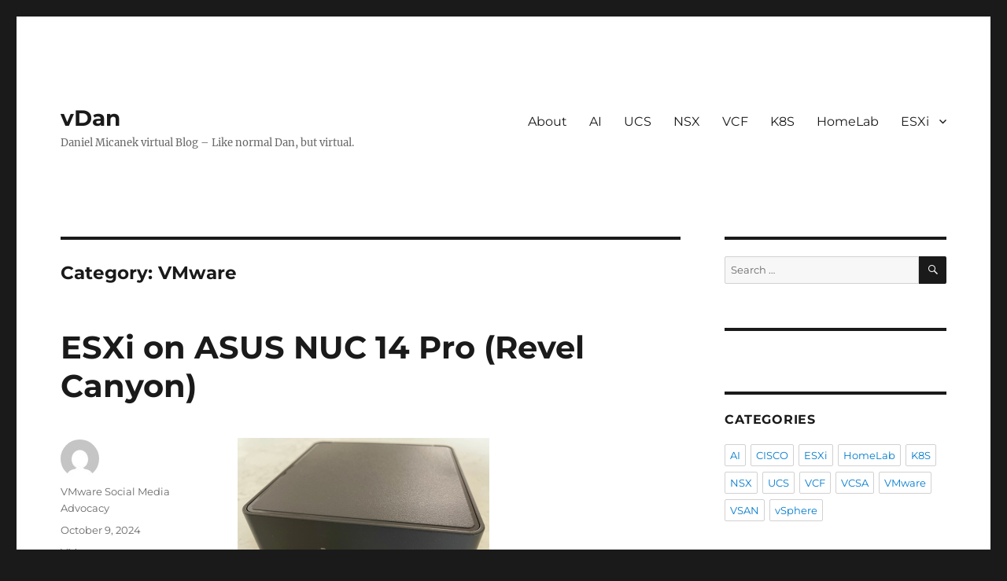

--- FILE ---
content_type: text/html; charset=UTF-8
request_url: https://vdan.cz/category/vmware/page/19/
body_size: 18047
content:
<!DOCTYPE html>
<html lang="en-US" class="no-js">
<head>
	<meta charset="UTF-8">
	<meta name="viewport" content="width=device-width, initial-scale=1.0">
	<link rel="profile" href="https://gmpg.org/xfn/11">
		<script>(function(html){html.className = html.className.replace(/\bno-js\b/,'js')})(document.documentElement);</script>
<meta name='robots' content='index, follow, max-image-preview:large, max-snippet:-1, max-video-preview:-1' />
	<style>img:is([sizes="auto" i], [sizes^="auto," i]) { contain-intrinsic-size: 3000px 1500px }</style>
	
	<!-- This site is optimized with the Yoast SEO plugin v25.3.1 - https://yoast.com/wordpress/plugins/seo/ -->
	<title>VMware Archives - Page 19 of 61 - vDan</title>
	<link rel="canonical" href="https://vdan.cz/category/vmware/page/19/" />
	<link rel="prev" href="https://vdan.cz/category/vmware/page/18/" />
	<link rel="next" href="https://vdan.cz/category/vmware/page/20/" />
	<meta property="og:locale" content="en_US" />
	<meta property="og:type" content="article" />
	<meta property="og:title" content="VMware Archives - Page 19 of 61 - vDan" />
	<meta property="og:url" content="https://vdan.cz/category/vmware/" />
	<meta property="og:site_name" content="vDan" />
	<meta name="twitter:card" content="summary_large_image" />
	<meta name="twitter:site" content="@danielmicanek" />
	<script type="application/ld+json" class="yoast-schema-graph">{"@context":"https://schema.org","@graph":[{"@type":"CollectionPage","@id":"https://vdan.cz/category/vmware/","url":"https://vdan.cz/category/vmware/page/19/","name":"VMware Archives - Page 19 of 61 - vDan","isPartOf":{"@id":"https://vdan.cz/#website"},"breadcrumb":{"@id":"https://vdan.cz/category/vmware/page/19/#breadcrumb"},"inLanguage":"en-US"},{"@type":"BreadcrumbList","@id":"https://vdan.cz/category/vmware/page/19/#breadcrumb","itemListElement":[{"@type":"ListItem","position":1,"name":"Home","item":"https://vdan.cz/"},{"@type":"ListItem","position":2,"name":"VMware"}]},{"@type":"WebSite","@id":"https://vdan.cz/#website","url":"https://vdan.cz/","name":"vDan - Daniel Micanek virtual Blog","description":"Daniel Micanek virtual Blog - Like normal Dan, but virtual.","publisher":{"@id":"https://vdan.cz/#/schema/person/9fd078a542014bc8d25bfefef2dbd3c0"},"potentialAction":[{"@type":"SearchAction","target":{"@type":"EntryPoint","urlTemplate":"https://vdan.cz/?s={search_term_string}"},"query-input":{"@type":"PropertyValueSpecification","valueRequired":true,"valueName":"search_term_string"}}],"inLanguage":"en-US"},{"@type":["Person","Organization"],"@id":"https://vdan.cz/#/schema/person/9fd078a542014bc8d25bfefef2dbd3c0","name":"Daniel Micanek","image":{"@type":"ImageObject","inLanguage":"en-US","@id":"https://vdan.cz/#/schema/person/image/","url":"https://vdan.cz/wp-content/uploads/2020/02/YourClaimFoto-1.png","contentUrl":"https://vdan.cz/wp-content/uploads/2020/02/YourClaimFoto-1.png","width":189,"height":208,"caption":"Daniel Micanek"},"logo":{"@id":"https://vdan.cz/#/schema/person/image/"},"description":"Senior Service Architect, SAP Platform Services Team at Tietoevry | SUSE SCA | vExpert ⭐⭐⭐⭐⭐ | vExpert NSX | VCIX-DCV/NV | VCAP-DCV/NV Design+Deploy | VCP-DCV/NV/CMA/TKO/DTM | NCIE-DP | OCP | Azure Solutions Architect | Certified Kubernetes Administrator (CKA)","sameAs":["https://vdan.cz","https://www.linkedin.com/in/danielmicanek/","https://x.com/https://twitter.com/danielmicanek"]}]}</script>
	<!-- / Yoast SEO plugin. -->


<link rel="alternate" type="application/rss+xml" title="vDan &raquo; Feed" href="https://vdan.cz/feed/" />
<link rel="alternate" type="application/rss+xml" title="vDan &raquo; Comments Feed" href="https://vdan.cz/comments/feed/" />
<link rel="alternate" type="application/rss+xml" title="vDan &raquo; VMware Category Feed" href="https://vdan.cz/category/vmware/feed/" />
<script>
window._wpemojiSettings = {"baseUrl":"https:\/\/s.w.org\/images\/core\/emoji\/15.1.0\/72x72\/","ext":".png","svgUrl":"https:\/\/s.w.org\/images\/core\/emoji\/15.1.0\/svg\/","svgExt":".svg","source":{"concatemoji":"https:\/\/vdan.cz\/wp-includes\/js\/wp-emoji-release.min.js?ver=6.8.1"}};
/*! This file is auto-generated */
!function(i,n){var o,s,e;function c(e){try{var t={supportTests:e,timestamp:(new Date).valueOf()};sessionStorage.setItem(o,JSON.stringify(t))}catch(e){}}function p(e,t,n){e.clearRect(0,0,e.canvas.width,e.canvas.height),e.fillText(t,0,0);var t=new Uint32Array(e.getImageData(0,0,e.canvas.width,e.canvas.height).data),r=(e.clearRect(0,0,e.canvas.width,e.canvas.height),e.fillText(n,0,0),new Uint32Array(e.getImageData(0,0,e.canvas.width,e.canvas.height).data));return t.every(function(e,t){return e===r[t]})}function u(e,t,n){switch(t){case"flag":return n(e,"\ud83c\udff3\ufe0f\u200d\u26a7\ufe0f","\ud83c\udff3\ufe0f\u200b\u26a7\ufe0f")?!1:!n(e,"\ud83c\uddfa\ud83c\uddf3","\ud83c\uddfa\u200b\ud83c\uddf3")&&!n(e,"\ud83c\udff4\udb40\udc67\udb40\udc62\udb40\udc65\udb40\udc6e\udb40\udc67\udb40\udc7f","\ud83c\udff4\u200b\udb40\udc67\u200b\udb40\udc62\u200b\udb40\udc65\u200b\udb40\udc6e\u200b\udb40\udc67\u200b\udb40\udc7f");case"emoji":return!n(e,"\ud83d\udc26\u200d\ud83d\udd25","\ud83d\udc26\u200b\ud83d\udd25")}return!1}function f(e,t,n){var r="undefined"!=typeof WorkerGlobalScope&&self instanceof WorkerGlobalScope?new OffscreenCanvas(300,150):i.createElement("canvas"),a=r.getContext("2d",{willReadFrequently:!0}),o=(a.textBaseline="top",a.font="600 32px Arial",{});return e.forEach(function(e){o[e]=t(a,e,n)}),o}function t(e){var t=i.createElement("script");t.src=e,t.defer=!0,i.head.appendChild(t)}"undefined"!=typeof Promise&&(o="wpEmojiSettingsSupports",s=["flag","emoji"],n.supports={everything:!0,everythingExceptFlag:!0},e=new Promise(function(e){i.addEventListener("DOMContentLoaded",e,{once:!0})}),new Promise(function(t){var n=function(){try{var e=JSON.parse(sessionStorage.getItem(o));if("object"==typeof e&&"number"==typeof e.timestamp&&(new Date).valueOf()<e.timestamp+604800&&"object"==typeof e.supportTests)return e.supportTests}catch(e){}return null}();if(!n){if("undefined"!=typeof Worker&&"undefined"!=typeof OffscreenCanvas&&"undefined"!=typeof URL&&URL.createObjectURL&&"undefined"!=typeof Blob)try{var e="postMessage("+f.toString()+"("+[JSON.stringify(s),u.toString(),p.toString()].join(",")+"));",r=new Blob([e],{type:"text/javascript"}),a=new Worker(URL.createObjectURL(r),{name:"wpTestEmojiSupports"});return void(a.onmessage=function(e){c(n=e.data),a.terminate(),t(n)})}catch(e){}c(n=f(s,u,p))}t(n)}).then(function(e){for(var t in e)n.supports[t]=e[t],n.supports.everything=n.supports.everything&&n.supports[t],"flag"!==t&&(n.supports.everythingExceptFlag=n.supports.everythingExceptFlag&&n.supports[t]);n.supports.everythingExceptFlag=n.supports.everythingExceptFlag&&!n.supports.flag,n.DOMReady=!1,n.readyCallback=function(){n.DOMReady=!0}}).then(function(){return e}).then(function(){var e;n.supports.everything||(n.readyCallback(),(e=n.source||{}).concatemoji?t(e.concatemoji):e.wpemoji&&e.twemoji&&(t(e.twemoji),t(e.wpemoji)))}))}((window,document),window._wpemojiSettings);
</script>
<style id='wp-emoji-styles-inline-css'>

	img.wp-smiley, img.emoji {
		display: inline !important;
		border: none !important;
		box-shadow: none !important;
		height: 1em !important;
		width: 1em !important;
		margin: 0 0.07em !important;
		vertical-align: -0.1em !important;
		background: none !important;
		padding: 0 !important;
	}
</style>
<link rel='stylesheet' id='wp-block-library-css' href='https://vdan.cz/wp-includes/css/dist/block-library/style.min.css?ver=6.8.1' media='all' />
<style id='wp-block-library-theme-inline-css'>
.wp-block-audio :where(figcaption){color:#555;font-size:13px;text-align:center}.is-dark-theme .wp-block-audio :where(figcaption){color:#ffffffa6}.wp-block-audio{margin:0 0 1em}.wp-block-code{border:1px solid #ccc;border-radius:4px;font-family:Menlo,Consolas,monaco,monospace;padding:.8em 1em}.wp-block-embed :where(figcaption){color:#555;font-size:13px;text-align:center}.is-dark-theme .wp-block-embed :where(figcaption){color:#ffffffa6}.wp-block-embed{margin:0 0 1em}.blocks-gallery-caption{color:#555;font-size:13px;text-align:center}.is-dark-theme .blocks-gallery-caption{color:#ffffffa6}:root :where(.wp-block-image figcaption){color:#555;font-size:13px;text-align:center}.is-dark-theme :root :where(.wp-block-image figcaption){color:#ffffffa6}.wp-block-image{margin:0 0 1em}.wp-block-pullquote{border-bottom:4px solid;border-top:4px solid;color:currentColor;margin-bottom:1.75em}.wp-block-pullquote cite,.wp-block-pullquote footer,.wp-block-pullquote__citation{color:currentColor;font-size:.8125em;font-style:normal;text-transform:uppercase}.wp-block-quote{border-left:.25em solid;margin:0 0 1.75em;padding-left:1em}.wp-block-quote cite,.wp-block-quote footer{color:currentColor;font-size:.8125em;font-style:normal;position:relative}.wp-block-quote:where(.has-text-align-right){border-left:none;border-right:.25em solid;padding-left:0;padding-right:1em}.wp-block-quote:where(.has-text-align-center){border:none;padding-left:0}.wp-block-quote.is-large,.wp-block-quote.is-style-large,.wp-block-quote:where(.is-style-plain){border:none}.wp-block-search .wp-block-search__label{font-weight:700}.wp-block-search__button{border:1px solid #ccc;padding:.375em .625em}:where(.wp-block-group.has-background){padding:1.25em 2.375em}.wp-block-separator.has-css-opacity{opacity:.4}.wp-block-separator{border:none;border-bottom:2px solid;margin-left:auto;margin-right:auto}.wp-block-separator.has-alpha-channel-opacity{opacity:1}.wp-block-separator:not(.is-style-wide):not(.is-style-dots){width:100px}.wp-block-separator.has-background:not(.is-style-dots){border-bottom:none;height:1px}.wp-block-separator.has-background:not(.is-style-wide):not(.is-style-dots){height:2px}.wp-block-table{margin:0 0 1em}.wp-block-table td,.wp-block-table th{word-break:normal}.wp-block-table :where(figcaption){color:#555;font-size:13px;text-align:center}.is-dark-theme .wp-block-table :where(figcaption){color:#ffffffa6}.wp-block-video :where(figcaption){color:#555;font-size:13px;text-align:center}.is-dark-theme .wp-block-video :where(figcaption){color:#ffffffa6}.wp-block-video{margin:0 0 1em}:root :where(.wp-block-template-part.has-background){margin-bottom:0;margin-top:0;padding:1.25em 2.375em}
</style>
<style id='classic-theme-styles-inline-css'>
/*! This file is auto-generated */
.wp-block-button__link{color:#fff;background-color:#32373c;border-radius:9999px;box-shadow:none;text-decoration:none;padding:calc(.667em + 2px) calc(1.333em + 2px);font-size:1.125em}.wp-block-file__button{background:#32373c;color:#fff;text-decoration:none}
</style>
<style id='global-styles-inline-css'>
:root{--wp--preset--aspect-ratio--square: 1;--wp--preset--aspect-ratio--4-3: 4/3;--wp--preset--aspect-ratio--3-4: 3/4;--wp--preset--aspect-ratio--3-2: 3/2;--wp--preset--aspect-ratio--2-3: 2/3;--wp--preset--aspect-ratio--16-9: 16/9;--wp--preset--aspect-ratio--9-16: 9/16;--wp--preset--color--black: #000000;--wp--preset--color--cyan-bluish-gray: #abb8c3;--wp--preset--color--white: #fff;--wp--preset--color--pale-pink: #f78da7;--wp--preset--color--vivid-red: #cf2e2e;--wp--preset--color--luminous-vivid-orange: #ff6900;--wp--preset--color--luminous-vivid-amber: #fcb900;--wp--preset--color--light-green-cyan: #7bdcb5;--wp--preset--color--vivid-green-cyan: #00d084;--wp--preset--color--pale-cyan-blue: #8ed1fc;--wp--preset--color--vivid-cyan-blue: #0693e3;--wp--preset--color--vivid-purple: #9b51e0;--wp--preset--color--dark-gray: #1a1a1a;--wp--preset--color--medium-gray: #686868;--wp--preset--color--light-gray: #e5e5e5;--wp--preset--color--blue-gray: #4d545c;--wp--preset--color--bright-blue: #007acc;--wp--preset--color--light-blue: #9adffd;--wp--preset--color--dark-brown: #402b30;--wp--preset--color--medium-brown: #774e24;--wp--preset--color--dark-red: #640c1f;--wp--preset--color--bright-red: #ff675f;--wp--preset--color--yellow: #ffef8e;--wp--preset--gradient--vivid-cyan-blue-to-vivid-purple: linear-gradient(135deg,rgba(6,147,227,1) 0%,rgb(155,81,224) 100%);--wp--preset--gradient--light-green-cyan-to-vivid-green-cyan: linear-gradient(135deg,rgb(122,220,180) 0%,rgb(0,208,130) 100%);--wp--preset--gradient--luminous-vivid-amber-to-luminous-vivid-orange: linear-gradient(135deg,rgba(252,185,0,1) 0%,rgba(255,105,0,1) 100%);--wp--preset--gradient--luminous-vivid-orange-to-vivid-red: linear-gradient(135deg,rgba(255,105,0,1) 0%,rgb(207,46,46) 100%);--wp--preset--gradient--very-light-gray-to-cyan-bluish-gray: linear-gradient(135deg,rgb(238,238,238) 0%,rgb(169,184,195) 100%);--wp--preset--gradient--cool-to-warm-spectrum: linear-gradient(135deg,rgb(74,234,220) 0%,rgb(151,120,209) 20%,rgb(207,42,186) 40%,rgb(238,44,130) 60%,rgb(251,105,98) 80%,rgb(254,248,76) 100%);--wp--preset--gradient--blush-light-purple: linear-gradient(135deg,rgb(255,206,236) 0%,rgb(152,150,240) 100%);--wp--preset--gradient--blush-bordeaux: linear-gradient(135deg,rgb(254,205,165) 0%,rgb(254,45,45) 50%,rgb(107,0,62) 100%);--wp--preset--gradient--luminous-dusk: linear-gradient(135deg,rgb(255,203,112) 0%,rgb(199,81,192) 50%,rgb(65,88,208) 100%);--wp--preset--gradient--pale-ocean: linear-gradient(135deg,rgb(255,245,203) 0%,rgb(182,227,212) 50%,rgb(51,167,181) 100%);--wp--preset--gradient--electric-grass: linear-gradient(135deg,rgb(202,248,128) 0%,rgb(113,206,126) 100%);--wp--preset--gradient--midnight: linear-gradient(135deg,rgb(2,3,129) 0%,rgb(40,116,252) 100%);--wp--preset--font-size--small: 13px;--wp--preset--font-size--medium: 20px;--wp--preset--font-size--large: 36px;--wp--preset--font-size--x-large: 42px;--wp--preset--spacing--20: 0.44rem;--wp--preset--spacing--30: 0.67rem;--wp--preset--spacing--40: 1rem;--wp--preset--spacing--50: 1.5rem;--wp--preset--spacing--60: 2.25rem;--wp--preset--spacing--70: 3.38rem;--wp--preset--spacing--80: 5.06rem;--wp--preset--shadow--natural: 6px 6px 9px rgba(0, 0, 0, 0.2);--wp--preset--shadow--deep: 12px 12px 50px rgba(0, 0, 0, 0.4);--wp--preset--shadow--sharp: 6px 6px 0px rgba(0, 0, 0, 0.2);--wp--preset--shadow--outlined: 6px 6px 0px -3px rgba(255, 255, 255, 1), 6px 6px rgba(0, 0, 0, 1);--wp--preset--shadow--crisp: 6px 6px 0px rgba(0, 0, 0, 1);}:where(.is-layout-flex){gap: 0.5em;}:where(.is-layout-grid){gap: 0.5em;}body .is-layout-flex{display: flex;}.is-layout-flex{flex-wrap: wrap;align-items: center;}.is-layout-flex > :is(*, div){margin: 0;}body .is-layout-grid{display: grid;}.is-layout-grid > :is(*, div){margin: 0;}:where(.wp-block-columns.is-layout-flex){gap: 2em;}:where(.wp-block-columns.is-layout-grid){gap: 2em;}:where(.wp-block-post-template.is-layout-flex){gap: 1.25em;}:where(.wp-block-post-template.is-layout-grid){gap: 1.25em;}.has-black-color{color: var(--wp--preset--color--black) !important;}.has-cyan-bluish-gray-color{color: var(--wp--preset--color--cyan-bluish-gray) !important;}.has-white-color{color: var(--wp--preset--color--white) !important;}.has-pale-pink-color{color: var(--wp--preset--color--pale-pink) !important;}.has-vivid-red-color{color: var(--wp--preset--color--vivid-red) !important;}.has-luminous-vivid-orange-color{color: var(--wp--preset--color--luminous-vivid-orange) !important;}.has-luminous-vivid-amber-color{color: var(--wp--preset--color--luminous-vivid-amber) !important;}.has-light-green-cyan-color{color: var(--wp--preset--color--light-green-cyan) !important;}.has-vivid-green-cyan-color{color: var(--wp--preset--color--vivid-green-cyan) !important;}.has-pale-cyan-blue-color{color: var(--wp--preset--color--pale-cyan-blue) !important;}.has-vivid-cyan-blue-color{color: var(--wp--preset--color--vivid-cyan-blue) !important;}.has-vivid-purple-color{color: var(--wp--preset--color--vivid-purple) !important;}.has-black-background-color{background-color: var(--wp--preset--color--black) !important;}.has-cyan-bluish-gray-background-color{background-color: var(--wp--preset--color--cyan-bluish-gray) !important;}.has-white-background-color{background-color: var(--wp--preset--color--white) !important;}.has-pale-pink-background-color{background-color: var(--wp--preset--color--pale-pink) !important;}.has-vivid-red-background-color{background-color: var(--wp--preset--color--vivid-red) !important;}.has-luminous-vivid-orange-background-color{background-color: var(--wp--preset--color--luminous-vivid-orange) !important;}.has-luminous-vivid-amber-background-color{background-color: var(--wp--preset--color--luminous-vivid-amber) !important;}.has-light-green-cyan-background-color{background-color: var(--wp--preset--color--light-green-cyan) !important;}.has-vivid-green-cyan-background-color{background-color: var(--wp--preset--color--vivid-green-cyan) !important;}.has-pale-cyan-blue-background-color{background-color: var(--wp--preset--color--pale-cyan-blue) !important;}.has-vivid-cyan-blue-background-color{background-color: var(--wp--preset--color--vivid-cyan-blue) !important;}.has-vivid-purple-background-color{background-color: var(--wp--preset--color--vivid-purple) !important;}.has-black-border-color{border-color: var(--wp--preset--color--black) !important;}.has-cyan-bluish-gray-border-color{border-color: var(--wp--preset--color--cyan-bluish-gray) !important;}.has-white-border-color{border-color: var(--wp--preset--color--white) !important;}.has-pale-pink-border-color{border-color: var(--wp--preset--color--pale-pink) !important;}.has-vivid-red-border-color{border-color: var(--wp--preset--color--vivid-red) !important;}.has-luminous-vivid-orange-border-color{border-color: var(--wp--preset--color--luminous-vivid-orange) !important;}.has-luminous-vivid-amber-border-color{border-color: var(--wp--preset--color--luminous-vivid-amber) !important;}.has-light-green-cyan-border-color{border-color: var(--wp--preset--color--light-green-cyan) !important;}.has-vivid-green-cyan-border-color{border-color: var(--wp--preset--color--vivid-green-cyan) !important;}.has-pale-cyan-blue-border-color{border-color: var(--wp--preset--color--pale-cyan-blue) !important;}.has-vivid-cyan-blue-border-color{border-color: var(--wp--preset--color--vivid-cyan-blue) !important;}.has-vivid-purple-border-color{border-color: var(--wp--preset--color--vivid-purple) !important;}.has-vivid-cyan-blue-to-vivid-purple-gradient-background{background: var(--wp--preset--gradient--vivid-cyan-blue-to-vivid-purple) !important;}.has-light-green-cyan-to-vivid-green-cyan-gradient-background{background: var(--wp--preset--gradient--light-green-cyan-to-vivid-green-cyan) !important;}.has-luminous-vivid-amber-to-luminous-vivid-orange-gradient-background{background: var(--wp--preset--gradient--luminous-vivid-amber-to-luminous-vivid-orange) !important;}.has-luminous-vivid-orange-to-vivid-red-gradient-background{background: var(--wp--preset--gradient--luminous-vivid-orange-to-vivid-red) !important;}.has-very-light-gray-to-cyan-bluish-gray-gradient-background{background: var(--wp--preset--gradient--very-light-gray-to-cyan-bluish-gray) !important;}.has-cool-to-warm-spectrum-gradient-background{background: var(--wp--preset--gradient--cool-to-warm-spectrum) !important;}.has-blush-light-purple-gradient-background{background: var(--wp--preset--gradient--blush-light-purple) !important;}.has-blush-bordeaux-gradient-background{background: var(--wp--preset--gradient--blush-bordeaux) !important;}.has-luminous-dusk-gradient-background{background: var(--wp--preset--gradient--luminous-dusk) !important;}.has-pale-ocean-gradient-background{background: var(--wp--preset--gradient--pale-ocean) !important;}.has-electric-grass-gradient-background{background: var(--wp--preset--gradient--electric-grass) !important;}.has-midnight-gradient-background{background: var(--wp--preset--gradient--midnight) !important;}.has-small-font-size{font-size: var(--wp--preset--font-size--small) !important;}.has-medium-font-size{font-size: var(--wp--preset--font-size--medium) !important;}.has-large-font-size{font-size: var(--wp--preset--font-size--large) !important;}.has-x-large-font-size{font-size: var(--wp--preset--font-size--x-large) !important;}
:where(.wp-block-post-template.is-layout-flex){gap: 1.25em;}:where(.wp-block-post-template.is-layout-grid){gap: 1.25em;}
:where(.wp-block-columns.is-layout-flex){gap: 2em;}:where(.wp-block-columns.is-layout-grid){gap: 2em;}
:root :where(.wp-block-pullquote){font-size: 1.5em;line-height: 1.6;}
</style>
<link rel='stylesheet' id='bodhi-svgs-attachment-css' href='https://vdan.cz/wp-content/plugins/svg-support/css/svgs-attachment.css' media='all' />
<link rel='stylesheet' id='ez-toc-css' href='https://vdan.cz/wp-content/plugins/easy-table-of-contents/assets/css/screen.min.css?ver=2.0.75' media='all' />
<style id='ez-toc-inline-css'>
div#ez-toc-container .ez-toc-title {font-size: 120%;}div#ez-toc-container .ez-toc-title {font-weight: 500;}div#ez-toc-container ul li , div#ez-toc-container ul li a {font-size: 95%;}div#ez-toc-container ul li , div#ez-toc-container ul li a {font-weight: 500;}div#ez-toc-container nav ul ul li {font-size: 90%;}
.ez-toc-container-direction {direction: ltr;}.ez-toc-counter ul {direction: ltr;counter-reset: item ;}.ez-toc-counter nav ul li a::before {content: counter(item, none) "- ";margin-right: .2em; counter-increment: item;flex-grow: 0;flex-shrink: 0;float: left; }.ez-toc-widget-direction {direction: ltr;}.ez-toc-widget-container ul {direction: ltr;counter-reset: item ;}.ez-toc-widget-container nav ul li a::before {content: counter(item, none) "- ";margin-right: .2em; counter-increment: item;flex-grow: 0;flex-shrink: 0;float: left; }
</style>
<link rel='stylesheet' id='ez-toc-sticky-css' href='https://vdan.cz/wp-content/plugins/easy-table-of-contents/assets/css/ez-toc-sticky.min.css?ver=2.0.75' media='all' />
<style id='ez-toc-sticky-inline-css'>
.ez-toc-sticky-fixed{position: fixed;top: 0;left: 0;z-index: 999999;width: auto;max-width: 100%;} .ez-toc-sticky-fixed .ez-toc-sidebar {position: relative;top: auto;width: auto;;box-shadow: 1px 1px 10px 3px rgb(0 0 0 / 20%);box-sizing: border-box;padding: 20px 30px;background: #fff;margin-left: 0 !important; height: 100vh; overflow-y: auto;overflow-x: hidden;} .ez-toc-sticky-fixed .ez-toc-sidebar #ez-toc-sticky-container { padding: 0px;border: none;margin-bottom: 0;margin-top: 65px;} #ez-toc-sticky-container a { color: #000;} .ez-toc-sticky-fixed .ez-toc-sidebar .ez-toc-sticky-title-container {border-bottom-color: #EEEEEE;background-color: #fff;padding:15px;border-bottom: 1px solid #e5e5e5;width: 100%;position: absolute;height: auto;top: 0;left: 0;z-index: 99999999;} .ez-toc-sticky-fixed .ez-toc-sidebar .ez-toc-sticky-title-container .ez-toc-sticky-title {font-weight: 600;font-size: 18px;color: #111;} .ez-toc-sticky-fixed .ez-toc-close-icon {-webkit-appearance: none;padding: 0;cursor: pointer;background: 0 0;border: 0;float: right;font-size: 30px;font-weight: 600;line-height: 1;position: relative;color: #111;top: -2px;text-decoration: none;} .ez-toc-open-icon {position: fixed;left: 0px;top:8%;text-decoration: none;font-weight: bold;padding: 5px 10px 15px 10px;box-shadow: 1px -5px 10px 5px rgb(0 0 0 / 10%);background-color: #fff;color:#111;display: inline-grid;line-height: 1.4;border-radius: 0px 10px 10px 0px;z-index: 999999;} .ez-toc-sticky-fixed.hide {-webkit-transition: opacity 0.3s linear, left 0.3s cubic-bezier(0.4, 0, 1, 1);-ms-transition: opacity 0.3s linear, left 0.3s cubic-bezier(0.4, 0, 1, 1);-o-transition: opacity 0.3s linear, left 0.3s cubic-bezier(0.4, 0, 1, 1);transition: opacity 0.3s linear, left 0.3s cubic-bezier(0.4, 0, 1, 1);left: -100%;} .ez-toc-sticky-fixed.show {-webkit-transition: left 0.3s linear, left 0.3s easy-out;-moz-transition: left 0.3s linear;-o-transition: left 0.3s linear;transition: left 0.3s linear;left: 0;} .ez-toc-open-icon span.arrow { font-size: 18px; } .ez-toc-open-icon span.text {font-size: 13px;writing-mode: vertical-rl;text-orientation: mixed;} @media screen  and (max-device-width: 640px) {.ez-toc-sticky-fixed .ez-toc-sidebar {min-width: auto;} .ez-toc-sticky-fixed .ez-toc-sidebar.show { padding-top: 35px; } .ez-toc-sticky-fixed .ez-toc-sidebar #ez-toc-sticky-container { min-width: 100%; } }
.ez-toc-sticky-toggle-direction {direction: ltr;}.ez-toc-sticky-toggle-counter ul {direction: ltr;counter-reset: item ;}.ez-toc-sticky-toggle-counter nav ul li a::before {content: counter(item, none) "- ";margin-right: .2em; counter-increment: item;flex-grow: 0;flex-shrink: 0;float: left; }
</style>
<link rel='stylesheet' id='twentysixteen-fonts-css' href='https://vdan.cz/wp-content/themes/twentysixteen/fonts/merriweather-plus-montserrat-plus-inconsolata.css?ver=20230328' media='all' />
<link rel='stylesheet' id='genericons-css' href='https://vdan.cz/wp-content/themes/twentysixteen/genericons/genericons.css?ver=20201208' media='all' />
<link rel='stylesheet' id='twentysixteen-style-css' href='https://vdan.cz/wp-content/themes/twentysixteen/style.css?ver=20250415' media='all' />
<link rel='stylesheet' id='twentysixteen-block-style-css' href='https://vdan.cz/wp-content/themes/twentysixteen/css/blocks.css?ver=20240817' media='all' />
<!--[if lt IE 10]>
<link rel='stylesheet' id='twentysixteen-ie-css' href='https://vdan.cz/wp-content/themes/twentysixteen/css/ie.css?ver=20170530' media='all' />
<![endif]-->
<!--[if lt IE 9]>
<link rel='stylesheet' id='twentysixteen-ie8-css' href='https://vdan.cz/wp-content/themes/twentysixteen/css/ie8.css?ver=20170530' media='all' />
<![endif]-->
<!--[if lt IE 8]>
<link rel='stylesheet' id='twentysixteen-ie7-css' href='https://vdan.cz/wp-content/themes/twentysixteen/css/ie7.css?ver=20170530' media='all' />
<![endif]-->
<link rel='stylesheet' id='tablepress-default-css' href='https://vdan.cz/wp-content/tablepress-combined.min.css?ver=19' media='all' />
<script src="https://vdan.cz/wp-includes/js/jquery/jquery.min.js?ver=3.7.1" id="jquery-core-js"></script>
<script src="https://vdan.cz/wp-includes/js/jquery/jquery-migrate.min.js?ver=3.4.1" id="jquery-migrate-js"></script>
<!--[if lt IE 9]>
<script src="https://vdan.cz/wp-content/themes/twentysixteen/js/html5.js?ver=3.7.3" id="twentysixteen-html5-js"></script>
<![endif]-->
<script id="twentysixteen-script-js-extra">
var screenReaderText = {"expand":"expand child menu","collapse":"collapse child menu"};
</script>
<script src="https://vdan.cz/wp-content/themes/twentysixteen/js/functions.js?ver=20230629" id="twentysixteen-script-js" defer data-wp-strategy="defer"></script>
<link rel="https://api.w.org/" href="https://vdan.cz/wp-json/" /><link rel="alternate" title="JSON" type="application/json" href="https://vdan.cz/wp-json/wp/v2/categories/3" /><link rel="EditURI" type="application/rsd+xml" title="RSD" href="https://vdan.cz/xmlrpc.php?rsd" />
<meta name="generator" content="WordPress 6.8.1" />
		<script>
			document.documentElement.className = document.documentElement.className.replace('no-js', 'js');
		</script>
				<style>
			.no-js img.lazyload {
				display: none;
			}

			figure.wp-block-image img.lazyloading {
				min-width: 150px;
			}

						.lazyload, .lazyloading {
				opacity: 0;
			}

			.lazyloaded {
				opacity: 1;
				transition: opacity 400ms;
				transition-delay: 0ms;
			}

					</style>
		<!-- Analytics by WP Statistics - https://wp-statistics.com -->
<link rel="icon" href="https://vdan.cz/wp-content/uploads/2020/02/cropped-P1010341-1-32x32.jpg" sizes="32x32" />
<link rel="icon" href="https://vdan.cz/wp-content/uploads/2020/02/cropped-P1010341-1-192x192.jpg" sizes="192x192" />
<link rel="apple-touch-icon" href="https://vdan.cz/wp-content/uploads/2020/02/cropped-P1010341-1-180x180.jpg" />
<meta name="msapplication-TileImage" content="https://vdan.cz/wp-content/uploads/2020/02/cropped-P1010341-1-270x270.jpg" />
		<style id="wp-custom-css">
			.entry-content pre { 
font-size:12px; 
} 
		</style>
		</head>

<body class="archive paged category category-vmware category-3 wp-embed-responsive paged-19 category-paged-19 wp-theme-twentysixteen group-blog hfeed">
<div id="page" class="site">
	<div class="site-inner">
		<a class="skip-link screen-reader-text" href="#content">
			Skip to content		</a>

		<header id="masthead" class="site-header">
			<div class="site-header-main">
				<div class="site-branding">
																					<p class="site-title"><a href="https://vdan.cz/" rel="home" >vDan</a></p>
												<p class="site-description">Daniel Micanek virtual Blog &#8211; Like normal Dan, but virtual.</p>
									</div><!-- .site-branding -->

									<button id="menu-toggle" class="menu-toggle">Menu</button>

					<div id="site-header-menu" class="site-header-menu">
													<nav id="site-navigation" class="main-navigation" aria-label="Primary Menu">
								<div class="menu-primary-container"><ul id="menu-primary" class="primary-menu"><li id="menu-item-58" class="menu-item menu-item-type-post_type menu-item-object-page menu-item-58"><a href="https://vdan.cz/about/">About</a></li>
<li id="menu-item-1714" class="menu-item menu-item-type-taxonomy menu-item-object-category menu-item-1714"><a href="https://vdan.cz/category/ai/">AI</a></li>
<li id="menu-item-19" class="menu-item menu-item-type-taxonomy menu-item-object-category menu-item-19"><a href="https://vdan.cz/category/cisco/ucs/">UCS</a></li>
<li id="menu-item-145" class="menu-item menu-item-type-taxonomy menu-item-object-category menu-item-145"><a href="https://vdan.cz/category/vmware/nsx/">NSX</a></li>
<li id="menu-item-423" class="menu-item menu-item-type-taxonomy menu-item-object-category menu-item-423"><a href="https://vdan.cz/category/vmware/vcf/">VCF</a></li>
<li id="menu-item-424" class="menu-item menu-item-type-taxonomy menu-item-object-category menu-item-424"><a href="https://vdan.cz/category/vmware/k8s/">K8S</a></li>
<li id="menu-item-449" class="menu-item menu-item-type-taxonomy menu-item-object-category menu-item-449"><a href="https://vdan.cz/category/vmware/esxi/homelab/">HomeLab</a></li>
<li id="menu-item-450" class="menu-item menu-item-type-taxonomy menu-item-object-category menu-item-has-children menu-item-450"><a href="https://vdan.cz/category/vmware/esxi/">ESXi</a>
<ul class="sub-menu">
	<li id="menu-item-1171" class="menu-item menu-item-type-post_type menu-item-object-page menu-item-has-children menu-item-1171"><a href="https://vdan.cz/esxcli-commands-for-esxi-8-0/">ESXCLI full commands list for ESXi 8.0</a>
	<ul class="sub-menu">
		<li id="menu-item-1331" class="menu-item menu-item-type-post_type menu-item-object-page menu-item-1331"><a href="https://vdan.cz/esxcli-8-0-mindmap/">ESXCLI 8.0 – MindMap</a></li>
		<li id="menu-item-1309" class="menu-item menu-item-type-post_type menu-item-object-page menu-item-1309"><a href="https://vdan.cz/esxi-8-0-deprecated-and-unsupported-devices/">ESXi 8.0 – Deprecated and unsupported devices</a></li>
	</ul>
</li>
	<li id="menu-item-724" class="menu-item menu-item-type-post_type menu-item-object-page menu-item-has-children menu-item-724"><a href="https://vdan.cz/esxcli-commands-for-esxi-7-0/">ESXCLI full commands list for ESXi 7.0</a>
	<ul class="sub-menu">
		<li id="menu-item-721" class="menu-item menu-item-type-post_type menu-item-object-page menu-item-721"><a href="https://vdan.cz/esxi-7-0-deprecated-devices-supported-by-native-drivers/">ESXi 7.0 – Deprecated devices supported by Native drivers</a></li>
		<li id="menu-item-722" class="menu-item menu-item-type-post_type menu-item-object-page menu-item-722"><a href="https://vdan.cz/deprecated-devices-7-0-native-and-not-removed-in-drivers/">ESXi 7.0 – Deprecated Devices native and not removed in drivers</a></li>
		<li id="menu-item-723" class="menu-item menu-item-type-post_type menu-item-object-page menu-item-723"><a href="https://vdan.cz/deprecated-devices-supported-by-vmklinux-drivers-in-esxi-7-0/">ESXi 7.0 – Deprecated devices supported by VMKlinux drivers</a></li>
	</ul>
</li>
	<li id="menu-item-720" class="menu-item menu-item-type-post_type menu-item-object-page menu-item-720"><a href="https://vdan.cz/esxcli-commands-for-esxi-6-x/">ESXCLI full commands list for ESXi 6.x</a></li>
	<li id="menu-item-719" class="menu-item menu-item-type-post_type menu-item-object-page menu-item-719"><a href="https://vdan.cz/vmware-tools-version-mapping-with-release-notes/">VMware Tools version mapping with Release Notes</a></li>
</ul>
</li>
</ul></div>							</nav><!-- .main-navigation -->
						
													<nav id="social-navigation" class="social-navigation" aria-label="Social Links Menu">
								<div class="menu-tools-container"><ul id="menu-tools" class="social-links-menu"><li id="menu-item-710" class="menu-item menu-item-type-post_type menu-item-object-page menu-item-710"><a href="https://vdan.cz/vmware-tools-version-mapping-with-release-notes/"><span class="screen-reader-text">VMware Tools version mapping with Release Notes</span></a></li>
<li id="menu-item-711" class="menu-item menu-item-type-post_type menu-item-object-page menu-item-711"><a href="https://vdan.cz/esxcli-commands-for-esxi-6-x/"><span class="screen-reader-text">ESXCLI full commands list for ESXi 6.x</span></a></li>
<li id="menu-item-712" class="menu-item menu-item-type-post_type menu-item-object-page menu-item-712"><a href="https://vdan.cz/esxi-7-0-deprecated-devices-supported-by-native-drivers/"><span class="screen-reader-text">ESXi 7.0 – Deprecated devices supported by Native drivers</span></a></li>
<li id="menu-item-713" class="menu-item menu-item-type-post_type menu-item-object-page menu-item-713"><a href="https://vdan.cz/deprecated-devices-7-0-native-and-not-removed-in-drivers/"><span class="screen-reader-text">ESXi 7.0 – Deprecated Devices native and not removed in drivers</span></a></li>
<li id="menu-item-714" class="menu-item menu-item-type-post_type menu-item-object-page menu-item-714"><a href="https://vdan.cz/deprecated-devices-supported-by-vmklinux-drivers-in-esxi-7-0/"><span class="screen-reader-text">ESXi 7.0 – Deprecated devices supported by VMKlinux drivers</span></a></li>
<li id="menu-item-715" class="menu-item menu-item-type-post_type menu-item-object-page menu-item-715"><a href="https://vdan.cz/esxcli-commands-for-esxi-7-0/"><span class="screen-reader-text">ESXCLI full commands list for ESXi 7.0</span></a></li>
<li id="menu-item-1170" class="menu-item menu-item-type-post_type menu-item-object-page menu-item-1170"><a href="https://vdan.cz/esxcli-commands-for-esxi-8-0/"><span class="screen-reader-text">ESXCLI full commands list for ESXi 8.0</span></a></li>
<li id="menu-item-1307" class="menu-item menu-item-type-post_type menu-item-object-page menu-item-1307"><a href="https://vdan.cz/esxi-8-0-deprecated-and-unsupported-devices/"><span class="screen-reader-text">ESXi 8.0 &#8211; Deprecated and unsupported devices</span></a></li>
<li id="menu-item-1330" class="menu-item menu-item-type-post_type menu-item-object-page menu-item-1330"><a href="https://vdan.cz/esxcli-8-0-mindmap/"><span class="screen-reader-text">ESXCLI commands 8.0 &#8211; Mindmap</span></a></li>
</ul></div>							</nav><!-- .social-navigation -->
											</div><!-- .site-header-menu -->
							</div><!-- .site-header-main -->

					</header><!-- .site-header -->

		<div id="content" class="site-content">

	<div id="primary" class="content-area">
		<main id="main" class="site-main">

		
			<header class="page-header">
				<h1 class="page-title">Category: <span>VMware</span></h1>			</header><!-- .page-header -->

			
<article id="post-2279" class="post-2279 post type-post status-publish format-standard hentry category-vmware">
	<header class="entry-header">
		
		<h2 class="entry-title"><a href="https://vdan.cz/vmware/esxi-on-asus-nuc-14-pro-revel-canyon/" rel="bookmark">ESXi on ASUS NUC 14 Pro (Revel Canyon)</a></h2>	</header><!-- .entry-header -->

	
	
	<div class="entry-content">
		<p><a href='https://dy.si/oEK9gK' target='_blank' rel="noopener"><img src='https://d3utlhu53nfcwz.cloudfront.net/171901/cdnImage/article/354f0e7d-390c-4892-8dbe-59115a2d2db3/?size=Box320'></a></p>
<h4><a href='https://dy.si/oEK9gK' style='text-decoration: none;' target='_blank' rel="noopener">ESXi on ASUS NUC 14 Pro (Revel Canyon)</a></h4>
<p>The ASUS NUC 14 Pro (formally known as Revel Canyon) is the first ASUS-based NUC since the acquisition of the NUC Division from Intel last fall. I know many of my readers have been requesting a review of the new ASUS NUCs, but to be honest, it has been pretty difficult to get samples directly […]</p>
<hr />
<p><a href='http://advocacy.broadcom.com' target='_blank' rel="noopener">Broadcom Social Media Advocacy</a></p>
	</div><!-- .entry-content -->

	<footer class="entry-footer">
		<span class="byline"><img alt='' data-src='https://secure.gravatar.com/avatar/7d5742d992ca91553e155ed45390d0c246d080768ae33a46613e950b1f071223?s=49&#038;d=mm&#038;r=r' data-srcset='https://secure.gravatar.com/avatar/7d5742d992ca91553e155ed45390d0c246d080768ae33a46613e950b1f071223?s=98&#038;d=mm&#038;r=r 2x' class='avatar avatar-49 photo lazyload' height='49' width='49' decoding='async' src='[data-uri]' style='--smush-placeholder-width: 49px; --smush-placeholder-aspect-ratio: 49/49;' /><span class="screen-reader-text">Author </span><span class="author vcard"><a class="url fn n" href="https://vdan.cz/author/vmware-advocacy/">VMware Social Media Advocacy</a></span></span><span class="posted-on"><span class="screen-reader-text">Posted on </span><a href="https://vdan.cz/vmware/esxi-on-asus-nuc-14-pro-revel-canyon/" rel="bookmark"><time class="entry-date published" datetime="2024-10-09T07:55:10+01:00">October 9, 2024</time><time class="updated" datetime="2024-10-09T08:55:10+01:00">October 9, 2024</time></a></span><span class="cat-links"><span class="screen-reader-text">Categories </span><a href="https://vdan.cz/category/vmware/" rel="category tag">VMware</a></span>			</footer><!-- .entry-footer -->
</article><!-- #post-2279 -->

<article id="post-2277" class="post-2277 post type-post status-publish format-standard hentry category-vmware">
	<header class="entry-header">
		
		<h2 class="entry-title"><a href="https://vdan.cz/vmware/useful-nvme-tiering-reporting-using-vsphere-8-0/" rel="bookmark">Useful NVMe Tiering reporting using vSphere 8.0&#8230;</a></h2>	</header><!-- .entry-header -->

	
	
	<div class="entry-content">
		<p>Useful NVMe Tiering reporting using vSphere 8.0 Update 3 APIs</p>
<p><a href='https://dy.si/zsp22' target='_blank' rel="noopener"><img src='https://d3utlhu53nfcwz.cloudfront.net/171901/cdnImage/article/0c6f34e1-b281-4d0e-af06-c0561d0cd159/?size=Box320'></a></p>
<h4><a href='https://dy.si/zsp22' style='text-decoration: none;' target='_blank' rel="noopener">Useful NVMe Tiering reporting using vSphere 8.0&#8230;</a></h4>
<p>After successfully enabling the NVMe Tiering feature, which was introduced in vSphere 8.0 Update 3, you can find some useful details about your NVMe Tiering configuration by navigating to a specific ESXi host and under Configure->Hardware and under the Memory section as shown in the screenshot below. There is quite a bit of information that […]</p>
<hr />
<p><a href='http://advocacy.broadcom.com' target='_blank' rel="noopener">Broadcom Social Media Advocacy</a></p>
	</div><!-- .entry-content -->

	<footer class="entry-footer">
		<span class="byline"><img alt='' data-src='https://secure.gravatar.com/avatar/7d5742d992ca91553e155ed45390d0c246d080768ae33a46613e950b1f071223?s=49&#038;d=mm&#038;r=r' data-srcset='https://secure.gravatar.com/avatar/7d5742d992ca91553e155ed45390d0c246d080768ae33a46613e950b1f071223?s=98&#038;d=mm&#038;r=r 2x' class='avatar avatar-49 photo lazyload' height='49' width='49' decoding='async' src='[data-uri]' style='--smush-placeholder-width: 49px; --smush-placeholder-aspect-ratio: 49/49;' /><span class="screen-reader-text">Author </span><span class="author vcard"><a class="url fn n" href="https://vdan.cz/author/vmware-advocacy/">VMware Social Media Advocacy</a></span></span><span class="posted-on"><span class="screen-reader-text">Posted on </span><a href="https://vdan.cz/vmware/useful-nvme-tiering-reporting-using-vsphere-8-0/" rel="bookmark"><time class="entry-date published" datetime="2024-10-09T07:11:07+01:00">October 9, 2024</time><time class="updated" datetime="2024-10-09T08:11:08+01:00">October 9, 2024</time></a></span><span class="cat-links"><span class="screen-reader-text">Categories </span><a href="https://vdan.cz/category/vmware/" rel="category tag">VMware</a></span>			</footer><!-- .entry-footer -->
</article><!-- #post-2277 -->

<article id="post-2275" class="post-2275 post type-post status-publish format-standard hentry category-ai category-vmware tag-ai">
	<header class="entry-header">
		
		<h2 class="entry-title"><a href="https://vdan.cz/ai/llm-inference-sizing-and-performance-guidance/" rel="bookmark">LLM Inference Sizing and Performance Guidance</a></h2>	</header><!-- .entry-header -->

	
	
	<div class="entry-content">
		<p><a href='https://dy.si/FWTuS' target='_blank' rel="noopener"><img src='https://d3utlhu53nfcwz.cloudfront.net/171901/cdnImage/article/45d9cfdb-b65d-48a6-8094-cfb52dadb78f/?size=Box320'></a></p>
<h4><a href='https://dy.si/FWTuS' style='text-decoration: none;' target='_blank' rel="noopener">LLM Inference Sizing and Performance Guidance</a></h4>
<p>When planning to deploy a chatbot or simple Retrieval-Augmentation-Generation (RAG) pipeline on VMware Private AI Foundation with NVIDIA (PAIF-N) [1], you may have questions about sizing (capacity) and performance based on your existing GPU resources or potential future GPU acquisitions. For [&#8230;]</p>
<hr />
<p><a href='http://advocacy.broadcom.com' target='_blank' rel="noopener">Broadcom Social Media Advocacy</a></p>
	</div><!-- .entry-content -->

	<footer class="entry-footer">
		<span class="byline"><img alt='' data-src='https://secure.gravatar.com/avatar/7d5742d992ca91553e155ed45390d0c246d080768ae33a46613e950b1f071223?s=49&#038;d=mm&#038;r=r' data-srcset='https://secure.gravatar.com/avatar/7d5742d992ca91553e155ed45390d0c246d080768ae33a46613e950b1f071223?s=98&#038;d=mm&#038;r=r 2x' class='avatar avatar-49 photo lazyload' height='49' width='49' decoding='async' src='[data-uri]' style='--smush-placeholder-width: 49px; --smush-placeholder-aspect-ratio: 49/49;' /><span class="screen-reader-text">Author </span><span class="author vcard"><a class="url fn n" href="https://vdan.cz/author/vmware-advocacy/">VMware Social Media Advocacy</a></span></span><span class="posted-on"><span class="screen-reader-text">Posted on </span><a href="https://vdan.cz/ai/llm-inference-sizing-and-performance-guidance/" rel="bookmark"><time class="entry-date published" datetime="2024-10-08T20:40:31+01:00">October 8, 2024</time><time class="updated" datetime="2024-10-22T06:41:45+01:00">October 22, 2024</time></a></span><span class="cat-links"><span class="screen-reader-text">Categories </span><a href="https://vdan.cz/category/ai/" rel="category tag">AI</a>, <a href="https://vdan.cz/category/vmware/" rel="category tag">VMware</a></span><span class="tags-links"><span class="screen-reader-text">Tags </span><a href="https://vdan.cz/tag/ai/" rel="tag">AI</a></span>			</footer><!-- .entry-footer -->
</article><!-- #post-2275 -->

<article id="post-2273" class="post-2273 post type-post status-publish format-standard hentry category-vmware tag-explore">
	<header class="entry-header">
		
		<h2 class="entry-title"><a href="https://vdan.cz/vmware/discover-cloud-smart-solutions-at-explore-in/" rel="bookmark">Discover Cloud-Smart Solutions at Explore in&#8230;</a></h2>	</header><!-- .entry-header -->

	
	
	<div class="entry-content">
		<p><a href='https://dy.si/Ttuuvb' target='_blank' rel="noopener"><img src='https://d3utlhu53nfcwz.cloudfront.net/171901/cdnImage/article/0f379cc7-c7c6-42ca-a68b-cfdfbaa3ea5b/?size=Box320'></a></p>
<h4><a href='https://dy.si/Ttuuvb' style='text-decoration: none;' target='_blank' rel="noopener">Discover Cloud-Smart Solutions at Explore in&#8230;</a></h4>
<p>Solve for common business challenges. Unlock big ideas to effectively predict, respond, and mitigate hurdles with innovative strategies. Don’t miss out on last chance savings. Get €100 off regular registration if you sign up before 23 September.</p>
<hr />
<p><a href='http://advocacy.broadcom.com' target='_blank' rel="noopener">Broadcom Social Media Advocacy</a></p>
	</div><!-- .entry-content -->

	<footer class="entry-footer">
		<span class="byline"><img alt='' data-src='https://secure.gravatar.com/avatar/7d5742d992ca91553e155ed45390d0c246d080768ae33a46613e950b1f071223?s=49&#038;d=mm&#038;r=r' data-srcset='https://secure.gravatar.com/avatar/7d5742d992ca91553e155ed45390d0c246d080768ae33a46613e950b1f071223?s=98&#038;d=mm&#038;r=r 2x' class='avatar avatar-49 photo lazyload' height='49' width='49' decoding='async' src='[data-uri]' style='--smush-placeholder-width: 49px; --smush-placeholder-aspect-ratio: 49/49;' /><span class="screen-reader-text">Author </span><span class="author vcard"><a class="url fn n" href="https://vdan.cz/author/vmware-advocacy/">VMware Social Media Advocacy</a></span></span><span class="posted-on"><span class="screen-reader-text">Posted on </span><a href="https://vdan.cz/vmware/discover-cloud-smart-solutions-at-explore-in/" rel="bookmark"><time class="entry-date published" datetime="2024-09-24T07:11:07+01:00">September 24, 2024</time><time class="updated" datetime="2024-10-22T06:44:49+01:00">October 22, 2024</time></a></span><span class="cat-links"><span class="screen-reader-text">Categories </span><a href="https://vdan.cz/category/vmware/" rel="category tag">VMware</a></span><span class="tags-links"><span class="screen-reader-text">Tags </span><a href="https://vdan.cz/tag/explore/" rel="tag">Explore</a></span>			</footer><!-- .entry-footer -->
</article><!-- #post-2273 -->

<article id="post-2271" class="post-2271 post type-post status-publish format-standard hentry category-vmware">
	<header class="entry-header">
		
		<h2 class="entry-title"><a href="https://vdan.cz/vmware/troubleshooting-vsphere-cluster-service-vcls/" rel="bookmark">Troubleshooting vSphere Cluster Service (vCLS)&#8230;</a></h2>	</header><!-- .entry-header -->

	
	
	<div class="entry-content">
		<p><a href='https://dy.si/oY6kF62' target='_blank' rel="noopener"><img src='https://d3utlhu53nfcwz.cloudfront.net/171901/cdnImage/article/d595c8fd-7b87-4dca-a1e7-f4458fcab113/?size=Box320'></a></p>
<h4><a href='https://dy.si/oY6kF62' style='text-decoration: none;' target='_blank' rel="noopener">Troubleshooting vSphere Cluster Service (vCLS)&#8230;</a></h4>
<p>If you’ve ever run into an issue with VMware Cluster Services (aka vCLS), you’ll notice when there is an issue and the cluster is reporting as degraded or unhealthy, there’s a message [&#8230;]</p>
<hr />
<p><a href='http://advocacy.broadcom.com' target='_blank' rel="noopener">Broadcom Social Media Advocacy</a></p>
	</div><!-- .entry-content -->

	<footer class="entry-footer">
		<span class="byline"><img alt='' data-src='https://secure.gravatar.com/avatar/7d5742d992ca91553e155ed45390d0c246d080768ae33a46613e950b1f071223?s=49&#038;d=mm&#038;r=r' data-srcset='https://secure.gravatar.com/avatar/7d5742d992ca91553e155ed45390d0c246d080768ae33a46613e950b1f071223?s=98&#038;d=mm&#038;r=r 2x' class='avatar avatar-49 photo lazyload' height='49' width='49' decoding='async' src='[data-uri]' style='--smush-placeholder-width: 49px; --smush-placeholder-aspect-ratio: 49/49;' /><span class="screen-reader-text">Author </span><span class="author vcard"><a class="url fn n" href="https://vdan.cz/author/vmware-advocacy/">VMware Social Media Advocacy</a></span></span><span class="posted-on"><span class="screen-reader-text">Posted on </span><a href="https://vdan.cz/vmware/troubleshooting-vsphere-cluster-service-vcls/" rel="bookmark"><time class="entry-date published" datetime="2024-09-23T09:43:06+01:00">September 23, 2024</time><time class="updated" datetime="2024-09-23T10:43:06+01:00">September 23, 2024</time></a></span><span class="cat-links"><span class="screen-reader-text">Categories </span><a href="https://vdan.cz/category/vmware/" rel="category tag">VMware</a></span>			</footer><!-- .entry-footer -->
</article><!-- #post-2271 -->

<article id="post-2298" class="post-2298 post type-post status-publish format-standard hentry category-vcf category-vcsa category-vmware tag-7-0 tag-esxcli-full-commands-list-for-esxi-8-0 tag-vcsa">
	<header class="entry-header">
		
		<h2 class="entry-title"><a href="https://vdan.cz/vmware/vcsa/vmsa-2024-0019-critical-vmware-vcenter-server-vulnerabilities-cve-2024-38812-cve-2024-38813-addressed/" rel="bookmark">VMSA-2024-0019: Critical VMware vCenter Server Vulnerabilities (CVE-2024-38812, CVE-2024-38813) Addressed</a></h2>	</header><!-- .entry-header -->

	
	
	<div class="entry-content">
		
<p>VMware has released an important security advisory, <strong>VMSA-2024-0019</strong>, detailing updates for VMware vCenter Server that address two significant vulnerabilities: a <strong>heap-overflow vulnerability (CVE-2024-38812)</strong> and a <strong>privilege escalation vulnerability (CVE-2024-38813)</strong>. Both of these vulnerabilities could have severe implications if exploited, making it crucial for administrators to apply the necessary patches promptly.</p>



<h3 class="wp-block-heading"><strong>Heap-Overflow Vulnerability (CVE-2024-38812)</strong></h3>



<p><strong>Description:</strong> The first vulnerability, identified as CVE-2024-38812, is a <strong>heap-overflow vulnerability</strong> found in the vCenter Server&#8217;s implementation of the <strong>DCERPC protocol</strong>. This issue has been classified by VMware as <strong>Critical</strong>, with a maximum CVSSv3 base score of <strong>9.8</strong>, indicating the potential for severe impact.</p>



<p><strong>Known Attack Vectors:</strong> A malicious actor with network access to the vCenter Server can exploit this vulnerability by sending a <strong>specially crafted network packet</strong>. Successful exploitation could lead to <strong>remote code execution (RCE)</strong>, allowing the attacker to execute arbitrary code on the vCenter Server with potentially full system privileges. This level of access could be used to disrupt services, exfiltrate sensitive data, or further compromise the virtual environment.</p>



<h3 class="wp-block-heading"><strong>Privilege Escalation Vulnerability (CVE-2024-38813)</strong></h3>



<p><strong>Description:</strong> The second vulnerability, CVE-2024-38813, is a <strong>privilege escalation flaw</strong> within the vCenter Server. VMware has rated this issue as <strong>Important</strong>, with a CVSSv3 base score of <strong>7.5</strong>. While not as severe as the heap-overflow vulnerability, it still poses a significant risk.</p>



<p><strong>Known Attack Vectors:</strong> An attacker with network access to the vCenter Server can exploit this vulnerability by sending a <strong>specially crafted network packet</strong>. If successful, the attacker could <strong>escalate their privileges to root</strong>, gaining full administrative control over the vCenter Server. This level of access could enable the attacker to make unauthorized changes, access sensitive information, or disrupt the entire virtual infrastructure.</p>



<p>More info <a href="https://support.broadcom.com/web/ecx/support-content-notification/-/external/content/SecurityAdvisories/0/24968">VMSA-2024-0019:VMware vCenter Server updates address heap-overflow and privilege escalation vulnerabilities (CVE-2024-38812, CVE-2024-38813)</a></p>
	</div><!-- .entry-content -->

	<footer class="entry-footer">
		<span class="byline"><img alt='' data-src='https://secure.gravatar.com/avatar/8a47fc2acc05e4cb44f5018b41327ba64848530e769480b9151a284d9d9111e6?s=49&#038;d=mm&#038;r=r' data-srcset='https://secure.gravatar.com/avatar/8a47fc2acc05e4cb44f5018b41327ba64848530e769480b9151a284d9d9111e6?s=98&#038;d=mm&#038;r=r 2x' class='avatar avatar-49 photo lazyload' height='49' width='49' decoding='async' src='[data-uri]' style='--smush-placeholder-width: 49px; --smush-placeholder-aspect-ratio: 49/49;' /><span class="screen-reader-text">Author </span><span class="author vcard"><a class="url fn n" href="https://vdan.cz/author/dmicanek/">Daniel Micanek</a></span></span><span class="posted-on"><span class="screen-reader-text">Posted on </span><a href="https://vdan.cz/vmware/vcsa/vmsa-2024-0019-critical-vmware-vcenter-server-vulnerabilities-cve-2024-38812-cve-2024-38813-addressed/" rel="bookmark"><time class="entry-date published" datetime="2024-09-20T21:18:00+01:00">September 20, 2024</time><time class="updated" datetime="2024-10-22T06:39:41+01:00">October 22, 2024</time></a></span><span class="cat-links"><span class="screen-reader-text">Categories </span><a href="https://vdan.cz/category/vmware/vcf/" rel="category tag">VCF</a>, <a href="https://vdan.cz/category/vmware/vcsa/" rel="category tag">VCSA</a>, <a href="https://vdan.cz/category/vmware/" rel="category tag">VMware</a></span><span class="tags-links"><span class="screen-reader-text">Tags </span><a href="https://vdan.cz/tag/7-0/" rel="tag">7.0</a>, <a href="https://vdan.cz/tag/esxcli-full-commands-list-for-esxi-8-0/" rel="tag">8.0</a>, <a href="https://vdan.cz/tag/vcsa/" rel="tag">VCSA</a></span>			</footer><!-- .entry-footer -->
</article><!-- #post-2298 -->

<article id="post-2269" class="post-2269 post type-post status-publish format-standard hentry category-vmware">
	<header class="entry-header">
		
		<h2 class="entry-title"><a href="https://vdan.cz/vmware/fixing-vmware-vcenter-server-resolving-http/" rel="bookmark">Fixing VMware vCenter Server: Resolving HTTP&#8230;</a></h2>	</header><!-- .entry-header -->

	
	
	<div class="entry-content">
		<p><a href='https://dy.si/y7t52i2' target='_blank' rel="noopener"><img src='https://d3utlhu53nfcwz.cloudfront.net/171901/cdnImage/article/5d1edff1-e194-47a7-a315-96c59d461449/?size=Box320'></a></p>
<h4><a href='https://dy.si/y7t52i2' style='text-decoration: none;' target='_blank' rel="noopener">Fixing VMware vCenter Server: Resolving HTTP&#8230;</a></h4>
<p>In the world of virtualization, VMware vCenter Server serves as a crucial component for managing your virtual environment. However, encountering an HTTP 500 Internal Server Error can be frustrating. This blog post will guide you through the steps to troubleshoot and resolve this error effectively.</p>
<hr />
<p><a href='http://advocacy.broadcom.com' target='_blank' rel="noopener">Broadcom Social Media Advocacy</a></p>
	</div><!-- .entry-content -->

	<footer class="entry-footer">
		<span class="byline"><img alt='' data-src='https://secure.gravatar.com/avatar/7d5742d992ca91553e155ed45390d0c246d080768ae33a46613e950b1f071223?s=49&#038;d=mm&#038;r=r' data-srcset='https://secure.gravatar.com/avatar/7d5742d992ca91553e155ed45390d0c246d080768ae33a46613e950b1f071223?s=98&#038;d=mm&#038;r=r 2x' class='avatar avatar-49 photo lazyload' height='49' width='49' decoding='async' src='[data-uri]' style='--smush-placeholder-width: 49px; --smush-placeholder-aspect-ratio: 49/49;' /><span class="screen-reader-text">Author </span><span class="author vcard"><a class="url fn n" href="https://vdan.cz/author/vmware-advocacy/">VMware Social Media Advocacy</a></span></span><span class="posted-on"><span class="screen-reader-text">Posted on </span><a href="https://vdan.cz/vmware/fixing-vmware-vcenter-server-resolving-http/" rel="bookmark"><time class="entry-date published" datetime="2024-09-20T07:11:06+01:00">September 20, 2024</time><time class="updated" datetime="2024-09-20T08:11:06+01:00">September 20, 2024</time></a></span><span class="cat-links"><span class="screen-reader-text">Categories </span><a href="https://vdan.cz/category/vmware/" rel="category tag">VMware</a></span>			</footer><!-- .entry-footer -->
</article><!-- #post-2269 -->

<article id="post-2267" class="post-2267 post type-post status-publish format-standard hentry category-vmware tag-explore">
	<header class="entry-header">
		
		<h2 class="entry-title"><a href="https://vdan.cz/vmware/vmware-explore-recap-with-william-lam/" rel="bookmark">VMware Explore Recap with William Lam</a></h2>	</header><!-- .entry-header -->

	
	
	<div class="entry-content">
		<p><a href='https://dy.si/mfMhfg' target='_blank' rel="noopener"><img src='https://d3utlhu53nfcwz.cloudfront.net/171901/cdnImage/article/cde97bb8-64c2-41b3-888e-c54f5b06cd4c/?size=Box320'></a></p>
<h4><a href='https://dy.si/mfMhfg' style='text-decoration: none;' target='_blank' rel="noopener">VMware Explore Recap with William Lam</a></h4>
<p>In this episode of the Virtually Speaking Podcast, we catch up with William Lam from VMware by Broadcom to recap VMware Explore 2024 in Las Vegas. William breaks down exciting announcements, including advancements in VMware Cloud Foundation (VCF), the introduction of the Private Cloud [&#8230;]</p>
<hr />
<p><a href='http://advocacy.broadcom.com' target='_blank' rel="noopener">Broadcom Social Media Advocacy</a></p>
	</div><!-- .entry-content -->

	<footer class="entry-footer">
		<span class="byline"><img alt='' data-src='https://secure.gravatar.com/avatar/7d5742d992ca91553e155ed45390d0c246d080768ae33a46613e950b1f071223?s=49&#038;d=mm&#038;r=r' data-srcset='https://secure.gravatar.com/avatar/7d5742d992ca91553e155ed45390d0c246d080768ae33a46613e950b1f071223?s=98&#038;d=mm&#038;r=r 2x' class='avatar avatar-49 photo lazyload' height='49' width='49' decoding='async' src='[data-uri]' style='--smush-placeholder-width: 49px; --smush-placeholder-aspect-ratio: 49/49;' /><span class="screen-reader-text">Author </span><span class="author vcard"><a class="url fn n" href="https://vdan.cz/author/vmware-advocacy/">VMware Social Media Advocacy</a></span></span><span class="posted-on"><span class="screen-reader-text">Posted on </span><a href="https://vdan.cz/vmware/vmware-explore-recap-with-william-lam/" rel="bookmark"><time class="entry-date published" datetime="2024-09-19T21:23:10+01:00">September 19, 2024</time><time class="updated" datetime="2024-10-22T06:44:22+01:00">October 22, 2024</time></a></span><span class="cat-links"><span class="screen-reader-text">Categories </span><a href="https://vdan.cz/category/vmware/" rel="category tag">VMware</a></span><span class="tags-links"><span class="screen-reader-text">Tags </span><a href="https://vdan.cz/tag/explore/" rel="tag">Explore</a></span>			</footer><!-- .entry-footer -->
</article><!-- #post-2267 -->

<article id="post-2264" class="post-2264 post type-post status-publish format-standard hentry category-vmware tag-explore">
	<header class="entry-header">
		
		<h2 class="entry-title"><a href="https://vdan.cz/vmware/private-ai-one-year-later-with-chris-wolf/" rel="bookmark">Private AI: One Year Later with Chris Wolf</a></h2>	</header><!-- .entry-header -->

	
	
	<div class="entry-content">
		<p>Private AI: One Year Later with Chris Wolf</p>
<p><a href='https://dy.si/wJq7Zp' target='_blank' rel="noopener"><img src='https://d3utlhu53nfcwz.cloudfront.net/171901/cdnImage/article/f7aa344e-6e6d-4a9b-9b0f-3db3c2ef870c/?size=Box320'></a></p>
<h4><a href='https://dy.si/wJq7Zp' style='text-decoration: none;' target='_blank' rel="noopener">Private AI: One Year Later with Chris Wolf</a></h4>
<p>On this episode of the Virtually Speaking Podcast we welcome Chris Wolf, Global Head of AI and Advanced Services, VMware Cloud Foundation Division, Broadcom to discuss Private AI and what has changed since the announcement last year.</p>
<hr />
<p><a href='http://advocacy.broadcom.com' target='_blank' rel="noopener">Broadcom Social Media Advocacy</a></p>
	</div><!-- .entry-content -->

	<footer class="entry-footer">
		<span class="byline"><img alt='' data-src='https://secure.gravatar.com/avatar/7d5742d992ca91553e155ed45390d0c246d080768ae33a46613e950b1f071223?s=49&#038;d=mm&#038;r=r' data-srcset='https://secure.gravatar.com/avatar/7d5742d992ca91553e155ed45390d0c246d080768ae33a46613e950b1f071223?s=98&#038;d=mm&#038;r=r 2x' class='avatar avatar-49 photo lazyload' height='49' width='49' decoding='async' src='[data-uri]' style='--smush-placeholder-width: 49px; --smush-placeholder-aspect-ratio: 49/49;' /><span class="screen-reader-text">Author </span><span class="author vcard"><a class="url fn n" href="https://vdan.cz/author/vmware-advocacy/">VMware Social Media Advocacy</a></span></span><span class="posted-on"><span class="screen-reader-text">Posted on </span><a href="https://vdan.cz/vmware/private-ai-one-year-later-with-chris-wolf/" rel="bookmark"><time class="entry-date published" datetime="2024-09-05T08:43:06+01:00">September 5, 2024</time><time class="updated" datetime="2024-09-05T12:43:03+01:00">September 5, 2024</time></a></span><span class="cat-links"><span class="screen-reader-text">Categories </span><a href="https://vdan.cz/category/vmware/" rel="category tag">VMware</a></span><span class="tags-links"><span class="screen-reader-text">Tags </span><a href="https://vdan.cz/tag/explore/" rel="tag">Explore</a></span>			</footer><!-- .entry-footer -->
</article><!-- #post-2264 -->

<article id="post-2262" class="post-2262 post type-post status-publish format-standard hentry category-vmware">
	<header class="entry-header">
		
		<h2 class="entry-title"><a href="https://vdan.cz/vmware/first-look-at-vmware-cloud-foundation-9/" rel="bookmark">First Look at VMware Cloud Foundation 9</a></h2>	</header><!-- .entry-header -->

	
	
	<div class="entry-content">
		<p>First Look at VMware Cloud Foundation 9</p>
<p><a href='https://dy.si/XEM4pF2' target='_blank' rel="noopener"><img src='https://d3utlhu53nfcwz.cloudfront.net/171901/cdnImage/article/fc94a2d6-d28a-43be-9d62-e695a07492d5/?size=Box320'></a></p>
<h4><a href='https://dy.si/XEM4pF2' style='text-decoration: none;' target='_blank' rel="noopener">First Look at VMware Cloud Foundation 9</a></h4>
<p>The big news from last week at VMware Explore Las Vegas was the announcement of VMware Cloud Foundation (VCF) 9! For those that attended the VCF Division Keynote 3 Transformations for the Smarter Way to Cloud, you got to hear more about VCF 9 directly from both Krish Prasad (General Manager of VCF Division) and […]</p>
<hr />
<p><a href='http://advocacy.broadcom.com' target='_blank' rel="noopener">Broadcom Social Media Advocacy</a></p>
	</div><!-- .entry-content -->

	<footer class="entry-footer">
		<span class="byline"><img alt='' data-src='https://secure.gravatar.com/avatar/7d5742d992ca91553e155ed45390d0c246d080768ae33a46613e950b1f071223?s=49&#038;d=mm&#038;r=r' data-srcset='https://secure.gravatar.com/avatar/7d5742d992ca91553e155ed45390d0c246d080768ae33a46613e950b1f071223?s=98&#038;d=mm&#038;r=r 2x' class='avatar avatar-49 photo lazyload' height='49' width='49' decoding='async' src='[data-uri]' style='--smush-placeholder-width: 49px; --smush-placeholder-aspect-ratio: 49/49;' /><span class="screen-reader-text">Author </span><span class="author vcard"><a class="url fn n" href="https://vdan.cz/author/vmware-advocacy/">VMware Social Media Advocacy</a></span></span><span class="posted-on"><span class="screen-reader-text">Posted on </span><a href="https://vdan.cz/vmware/first-look-at-vmware-cloud-foundation-9/" rel="bookmark"><time class="entry-date published" datetime="2024-09-04T09:02:46+01:00">September 4, 2024</time><time class="updated" datetime="2024-09-04T10:02:46+01:00">September 4, 2024</time></a></span><span class="cat-links"><span class="screen-reader-text">Categories </span><a href="https://vdan.cz/category/vmware/" rel="category tag">VMware</a></span>			</footer><!-- .entry-footer -->
</article><!-- #post-2262 -->

	<nav class="navigation pagination" aria-label="Posts pagination">
		<h2 class="screen-reader-text">Posts pagination</h2>
		<div class="nav-links"><a class="prev page-numbers" href="https://vdan.cz/category/vmware/page/18/">Previous page</a>
<a class="page-numbers" href="https://vdan.cz/category/vmware/"><span class="meta-nav screen-reader-text">Page </span>1</a>
<span class="page-numbers dots">&hellip;</span>
<a class="page-numbers" href="https://vdan.cz/category/vmware/page/18/"><span class="meta-nav screen-reader-text">Page </span>18</a>
<span aria-current="page" class="page-numbers current"><span class="meta-nav screen-reader-text">Page </span>19</span>
<a class="page-numbers" href="https://vdan.cz/category/vmware/page/20/"><span class="meta-nav screen-reader-text">Page </span>20</a>
<span class="page-numbers dots">&hellip;</span>
<a class="page-numbers" href="https://vdan.cz/category/vmware/page/61/"><span class="meta-nav screen-reader-text">Page </span>61</a>
<a class="next page-numbers" href="https://vdan.cz/category/vmware/page/20/">Next page</a></div>
	</nav>
		</main><!-- .site-main -->
	</div><!-- .content-area -->


	<aside id="secondary" class="sidebar widget-area">
		<section id="search-2" class="widget widget_search">
<form role="search" method="get" class="search-form" action="https://vdan.cz/">
	<label>
		<span class="screen-reader-text">
			Search for:		</span>
		<input type="search" class="search-field" placeholder="Search &hellip;" value="" name="s" />
	</label>
	<button type="submit" class="search-submit"><span class="screen-reader-text">
		Search	</span></button>
</form>
</section><section id="block-8" class="widget widget_block"><p></p>
</section><section id="tag_cloud-4" class="widget widget_tag_cloud"><h2 class="widget-title">Categories</h2><nav aria-label="Categories"><div class="tagcloud"><ul class='wp-tag-cloud' role='list'>
	<li><a href="https://vdan.cz/category/ai/" class="tag-cloud-link tag-link-51 tag-link-position-1" style="font-size: 1em;">AI</a></li>
	<li><a href="https://vdan.cz/category/cisco/" class="tag-cloud-link tag-link-2 tag-link-position-2" style="font-size: 1em;">CISCO</a></li>
	<li><a href="https://vdan.cz/category/vmware/esxi/" class="tag-cloud-link tag-link-24 tag-link-position-3" style="font-size: 1em;">ESXi</a></li>
	<li><a href="https://vdan.cz/category/vmware/esxi/homelab/" class="tag-cloud-link tag-link-40 tag-link-position-4" style="font-size: 1em;">HomeLab</a></li>
	<li><a href="https://vdan.cz/category/vmware/k8s/" class="tag-cloud-link tag-link-14 tag-link-position-5" style="font-size: 1em;">K8S</a></li>
	<li><a href="https://vdan.cz/category/vmware/nsx/" class="tag-cloud-link tag-link-16 tag-link-position-6" style="font-size: 1em;">NSX</a></li>
	<li><a href="https://vdan.cz/category/cisco/ucs/" class="tag-cloud-link tag-link-4 tag-link-position-7" style="font-size: 1em;">UCS</a></li>
	<li><a href="https://vdan.cz/category/vmware/vcf/" class="tag-cloud-link tag-link-17 tag-link-position-8" style="font-size: 1em;">VCF</a></li>
	<li><a href="https://vdan.cz/category/vmware/vcsa/" class="tag-cloud-link tag-link-5 tag-link-position-9" style="font-size: 1em;">VCSA</a></li>
	<li><a href="https://vdan.cz/category/vmware/" class="tag-cloud-link tag-link-3 tag-link-position-10" style="font-size: 1em;">VMware</a></li>
	<li><a href="https://vdan.cz/category/vmware/vsan/" class="tag-cloud-link tag-link-15 tag-link-position-11" style="font-size: 1em;">VSAN</a></li>
	<li><a href="https://vdan.cz/category/vmware/vsphere/" class="tag-cloud-link tag-link-6 tag-link-position-12" style="font-size: 1em;">vSphere</a></li>
</ul>
</div>
</nav></section>
		<section id="recent-posts-2" class="widget widget_recent_entries">
		<h2 class="widget-title">Recent Posts</h2><nav aria-label="Recent Posts">
		<ul>
											<li>
					<a href="https://vdan.cz/vmware/every-mini-pc-sff-hardware-announced-at-ces-2026/">Every Mini PC &#038; SFF Hardware Announced at CES 2026</a>
									</li>
											<li>
					<a href="https://vdan.cz/vmware/vexpert-applications-have-been-extended-to-feb/">#vExpert applications have been extended to Feb&#8230;</a>
									</li>
											<li>
					<a href="https://vdan.cz/vmware/upgrading-from-vsphere-8-x-with-standalone-aria-2/">Upgrading from vSphere 8.x with Standalone Aria&#8230;</a>
									</li>
											<li>
					<a href="https://vdan.cz/vmware/its-never-too-late-to-become-a-vexpert/">It&#8217;s Never Too Late to Become a #vExpert!</a>
									</li>
											<li>
					<a href="https://vdan.cz/vmware/upgrading-from-vsphere-8-x-with-aria-lcm-and/">Upgrading from vSphere 8.x with Aria LCM and&#8230;</a>
									</li>
					</ul>

		</nav></section><section id="archives-4" class="widget widget_archive"><h2 class="widget-title">Archives</h2><nav aria-label="Archives">
			<ul>
					<li><a href='https://vdan.cz/2026/01/'>January 2026</a>&nbsp;(2)</li>
	<li><a href='https://vdan.cz/2025/11/'>November 2025</a>&nbsp;(4)</li>
	<li><a href='https://vdan.cz/2025/10/'>October 2025</a>&nbsp;(13)</li>
	<li><a href='https://vdan.cz/2025/09/'>September 2025</a>&nbsp;(8)</li>
	<li><a href='https://vdan.cz/2025/08/'>August 2025</a>&nbsp;(26)</li>
	<li><a href='https://vdan.cz/2025/07/'>July 2025</a>&nbsp;(19)</li>
	<li><a href='https://vdan.cz/2025/06/'>June 2025</a>&nbsp;(17)</li>
	<li><a href='https://vdan.cz/2025/05/'>May 2025</a>&nbsp;(11)</li>
	<li><a href='https://vdan.cz/2025/04/'>April 2025</a>&nbsp;(15)</li>
	<li><a href='https://vdan.cz/2025/03/'>March 2025</a>&nbsp;(5)</li>
	<li><a href='https://vdan.cz/2025/02/'>February 2025</a>&nbsp;(11)</li>
	<li><a href='https://vdan.cz/2025/01/'>January 2025</a>&nbsp;(15)</li>
	<li><a href='https://vdan.cz/2024/12/'>December 2024</a>&nbsp;(7)</li>
	<li><a href='https://vdan.cz/2024/11/'>November 2024</a>&nbsp;(19)</li>
	<li><a href='https://vdan.cz/2024/10/'>October 2024</a>&nbsp;(21)</li>
	<li><a href='https://vdan.cz/2024/09/'>September 2024</a>&nbsp;(7)</li>
	<li><a href='https://vdan.cz/2024/08/'>August 2024</a>&nbsp;(15)</li>
	<li><a href='https://vdan.cz/2024/07/'>July 2024</a>&nbsp;(5)</li>
	<li><a href='https://vdan.cz/2024/06/'>June 2024</a>&nbsp;(13)</li>
	<li><a href='https://vdan.cz/2024/05/'>May 2024</a>&nbsp;(18)</li>
	<li><a href='https://vdan.cz/2024/04/'>April 2024</a>&nbsp;(17)</li>
	<li><a href='https://vdan.cz/2024/03/'>March 2024</a>&nbsp;(18)</li>
	<li><a href='https://vdan.cz/2024/02/'>February 2024</a>&nbsp;(17)</li>
	<li><a href='https://vdan.cz/2024/01/'>January 2024</a>&nbsp;(18)</li>
	<li><a href='https://vdan.cz/2023/12/'>December 2023</a>&nbsp;(38)</li>
	<li><a href='https://vdan.cz/2023/11/'>November 2023</a>&nbsp;(11)</li>
	<li><a href='https://vdan.cz/2023/10/'>October 2023</a>&nbsp;(2)</li>
	<li><a href='https://vdan.cz/2023/09/'>September 2023</a>&nbsp;(4)</li>
	<li><a href='https://vdan.cz/2023/08/'>August 2023</a>&nbsp;(14)</li>
	<li><a href='https://vdan.cz/2023/07/'>July 2023</a>&nbsp;(8)</li>
	<li><a href='https://vdan.cz/2023/06/'>June 2023</a>&nbsp;(26)</li>
	<li><a href='https://vdan.cz/2023/04/'>April 2023</a>&nbsp;(5)</li>
	<li><a href='https://vdan.cz/2023/03/'>March 2023</a>&nbsp;(17)</li>
	<li><a href='https://vdan.cz/2023/02/'>February 2023</a>&nbsp;(17)</li>
	<li><a href='https://vdan.cz/2023/01/'>January 2023</a>&nbsp;(4)</li>
	<li><a href='https://vdan.cz/2022/12/'>December 2022</a>&nbsp;(11)</li>
	<li><a href='https://vdan.cz/2022/11/'>November 2022</a>&nbsp;(6)</li>
	<li><a href='https://vdan.cz/2022/10/'>October 2022</a>&nbsp;(15)</li>
	<li><a href='https://vdan.cz/2022/09/'>September 2022</a>&nbsp;(2)</li>
	<li><a href='https://vdan.cz/2022/07/'>July 2022</a>&nbsp;(1)</li>
	<li><a href='https://vdan.cz/2022/06/'>June 2022</a>&nbsp;(1)</li>
	<li><a href='https://vdan.cz/2022/05/'>May 2022</a>&nbsp;(3)</li>
	<li><a href='https://vdan.cz/2022/04/'>April 2022</a>&nbsp;(3)</li>
	<li><a href='https://vdan.cz/2022/02/'>February 2022</a>&nbsp;(3)</li>
	<li><a href='https://vdan.cz/2022/01/'>January 2022</a>&nbsp;(2)</li>
	<li><a href='https://vdan.cz/2021/12/'>December 2021</a>&nbsp;(10)</li>
	<li><a href='https://vdan.cz/2021/11/'>November 2021</a>&nbsp;(4)</li>
	<li><a href='https://vdan.cz/2021/10/'>October 2021</a>&nbsp;(10)</li>
	<li><a href='https://vdan.cz/2021/09/'>September 2021</a>&nbsp;(2)</li>
	<li><a href='https://vdan.cz/2021/08/'>August 2021</a>&nbsp;(1)</li>
	<li><a href='https://vdan.cz/2021/06/'>June 2021</a>&nbsp;(1)</li>
	<li><a href='https://vdan.cz/2021/05/'>May 2021</a>&nbsp;(7)</li>
	<li><a href='https://vdan.cz/2021/04/'>April 2021</a>&nbsp;(1)</li>
	<li><a href='https://vdan.cz/2021/03/'>March 2021</a>&nbsp;(3)</li>
	<li><a href='https://vdan.cz/2021/02/'>February 2021</a>&nbsp;(3)</li>
	<li><a href='https://vdan.cz/2021/01/'>January 2021</a>&nbsp;(4)</li>
	<li><a href='https://vdan.cz/2020/12/'>December 2020</a>&nbsp;(3)</li>
	<li><a href='https://vdan.cz/2020/11/'>November 2020</a>&nbsp;(2)</li>
	<li><a href='https://vdan.cz/2020/10/'>October 2020</a>&nbsp;(4)</li>
	<li><a href='https://vdan.cz/2020/09/'>September 2020</a>&nbsp;(8)</li>
	<li><a href='https://vdan.cz/2020/07/'>July 2020</a>&nbsp;(2)</li>
	<li><a href='https://vdan.cz/2020/06/'>June 2020</a>&nbsp;(5)</li>
	<li><a href='https://vdan.cz/2020/05/'>May 2020</a>&nbsp;(1)</li>
	<li><a href='https://vdan.cz/2020/04/'>April 2020</a>&nbsp;(10)</li>
	<li><a href='https://vdan.cz/2020/03/'>March 2020</a>&nbsp;(15)</li>
	<li><a href='https://vdan.cz/2020/02/'>February 2020</a>&nbsp;(7)</li>
	<li><a href='https://vdan.cz/2018/12/'>December 2018</a>&nbsp;(1)</li>
	<li><a href='https://vdan.cz/2018/09/'>September 2018</a>&nbsp;(1)</li>
	<li><a href='https://vdan.cz/2017/08/'>August 2017</a>&nbsp;(1)</li>
	<li><a href='https://vdan.cz/2017/04/'>April 2017</a>&nbsp;(1)</li>
	<li><a href='https://vdan.cz/2017/03/'>March 2017</a>&nbsp;(1)</li>
	<li><a href='https://vdan.cz/2017/02/'>February 2017</a>&nbsp;(1)</li>
	<li><a href='https://vdan.cz/2017/01/'>January 2017</a>&nbsp;(1)</li>
	<li><a href='https://vdan.cz/2016/12/'>December 2016</a>&nbsp;(3)</li>
	<li><a href='https://vdan.cz/2016/11/'>November 2016</a>&nbsp;(1)</li>
	<li><a href='https://vdan.cz/2016/10/'>October 2016</a>&nbsp;(1)</li>
	<li><a href='https://vdan.cz/2016/09/'>September 2016</a>&nbsp;(1)</li>
			</ul>

			</nav></section><section id="tag_cloud-3" class="widget widget_tag_cloud"><h2 class="widget-title">Tags</h2><nav aria-label="Tags"><div class="tagcloud"><ul class='wp-tag-cloud' role='list'>
	<li><a href="https://vdan.cz/tag/6-5/" class="tag-cloud-link tag-link-7 tag-link-position-1" style="font-size: 1em;">6.5</a></li>
	<li><a href="https://vdan.cz/tag/6-7/" class="tag-cloud-link tag-link-8 tag-link-position-2" style="font-size: 1em;">6.7</a></li>
	<li><a href="https://vdan.cz/tag/7-0/" class="tag-cloud-link tag-link-31 tag-link-position-3" style="font-size: 1em;">7.0</a></li>
	<li><a href="https://vdan.cz/tag/esxcli-full-commands-list-for-esxi-8-0/" class="tag-cloud-link tag-link-46 tag-link-position-4" style="font-size: 1em;">8.0</a></li>
	<li><a href="https://vdan.cz/tag/8u3/" class="tag-cloud-link tag-link-58 tag-link-position-5" style="font-size: 1em;">8U3</a></li>
	<li><a href="https://vdan.cz/tag/9-0/" class="tag-cloud-link tag-link-63 tag-link-position-6" style="font-size: 1em;">9.0</a></li>
	<li><a href="https://vdan.cz/tag/adaptive-memory-training/" class="tag-cloud-link tag-link-25 tag-link-position-7" style="font-size: 1em;">Adaptive Memory Training</a></li>
	<li><a href="https://vdan.cz/tag/adddc/" class="tag-cloud-link tag-link-9 tag-link-position-8" style="font-size: 1em;">ADDDC</a></li>
	<li><a href="https://vdan.cz/tag/ai/" class="tag-cloud-link tag-link-50 tag-link-position-9" style="font-size: 1em;">AI</a></li>
	<li><a href="https://vdan.cz/tag/arm/" class="tag-cloud-link tag-link-39 tag-link-position-10" style="font-size: 1em;">ARM</a></li>
	<li><a href="https://vdan.cz/tag/bios-techlog-level/" class="tag-cloud-link tag-link-27 tag-link-position-11" style="font-size: 1em;">BIOS Techlog Level</a></li>
	<li><a href="https://vdan.cz/tag/consistent-device-naming-cdn/" class="tag-cloud-link tag-link-30 tag-link-position-12" style="font-size: 1em;">CDN</a></li>
	<li><a href="https://vdan.cz/tag/cisco-ucs-manager-plugin-for-vmware-vsphere/" class="tag-cloud-link tag-link-29 tag-link-position-13" style="font-size: 1em;">Cisco UCS Manager Plugin</a></li>
	<li><a href="https://vdan.cz/tag/esa/" class="tag-cloud-link tag-link-62 tag-link-position-14" style="font-size: 1em;">ESA</a></li>
	<li><a href="https://vdan.cz/tag/esxi/" class="tag-cloud-link tag-link-23 tag-link-position-15" style="font-size: 1em;">ESXi</a></li>
	<li><a href="https://vdan.cz/tag/explore/" class="tag-cloud-link tag-link-57 tag-link-position-16" style="font-size: 1em;">Explore</a></li>
	<li><a href="https://vdan.cz/tag/frm/" class="tag-cloud-link tag-link-44 tag-link-position-17" style="font-size: 1em;">FRM</a></li>
	<li><a href="https://vdan.cz/tag/gpu/" class="tag-cloud-link tag-link-60 tag-link-position-18" style="font-size: 1em;">GPU</a></li>
	<li><a href="https://vdan.cz/tag/kb/" class="tag-cloud-link tag-link-22 tag-link-position-19" style="font-size: 1em;">KB</a></li>
	<li><a href="https://vdan.cz/tag/multinic/" class="tag-cloud-link tag-link-18 tag-link-position-20" style="font-size: 1em;">MultiNIC</a></li>
	<li><a href="https://vdan.cz/tag/netapp/" class="tag-cloud-link tag-link-48 tag-link-position-21" style="font-size: 1em;">NetApp</a></li>
	<li><a href="https://vdan.cz/tag/nfs/" class="tag-cloud-link tag-link-56 tag-link-position-22" style="font-size: 1em;">NFS</a></li>
	<li><a href="https://vdan.cz/tag/nsx-t/" class="tag-cloud-link tag-link-33 tag-link-position-23" style="font-size: 1em;">NSX-T</a></li>
	<li><a href="https://vdan.cz/tag/ontap/" class="tag-cloud-link tag-link-52 tag-link-position-24" style="font-size: 1em;">ONTAP</a></li>
	<li><a href="https://vdan.cz/tag/openvino/" class="tag-cloud-link tag-link-49 tag-link-position-25" style="font-size: 1em;">OpenVINO</a></li>
	<li><a href="https://vdan.cz/tag/optane/" class="tag-cloud-link tag-link-47 tag-link-position-26" style="font-size: 1em;">Optane</a></li>
	<li><a href="https://vdan.cz/tag/optionrom-launch-optimization/" class="tag-cloud-link tag-link-26 tag-link-position-27" style="font-size: 1em;">OptionROM Launch Optimization</a></li>
	<li><a href="https://vdan.cz/tag/ppr/" class="tag-cloud-link tag-link-10 tag-link-position-28" style="font-size: 1em;">PPR</a></li>
	<li><a href="https://vdan.cz/tag/proactive-ha/" class="tag-cloud-link tag-link-28 tag-link-position-29" style="font-size: 1em;">Proactive HA</a></li>
	<li><a href="https://vdan.cz/tag/rpi/" class="tag-cloud-link tag-link-53 tag-link-position-30" style="font-size: 1em;">RPi</a></li>
	<li><a href="https://vdan.cz/tag/rss/" class="tag-cloud-link tag-link-59 tag-link-position-31" style="font-size: 1em;">RSS</a></li>
	<li><a href="https://vdan.cz/tag/security/" class="tag-cloud-link tag-link-38 tag-link-position-32" style="font-size: 1em;">Security</a></li>
	<li><a href="https://vdan.cz/tag/ucs/" class="tag-cloud-link tag-link-12 tag-link-position-33" style="font-size: 1em;">UCS</a></li>
	<li><a href="https://vdan.cz/tag/umeter/" class="tag-cloud-link tag-link-54 tag-link-position-34" style="font-size: 1em;">uMeter</a></li>
	<li><a href="https://vdan.cz/tag/vcf/" class="tag-cloud-link tag-link-20 tag-link-position-35" style="font-size: 1em;">VCF</a></li>
	<li><a href="https://vdan.cz/tag/vcsa/" class="tag-cloud-link tag-link-21 tag-link-position-36" style="font-size: 1em;">VCSA</a></li>
	<li><a href="https://vdan.cz/tag/vlcm/" class="tag-cloud-link tag-link-32 tag-link-position-37" style="font-size: 1em;">vLCM</a></li>
	<li><a href="https://vdan.cz/tag/vmotion/" class="tag-cloud-link tag-link-19 tag-link-position-38" style="font-size: 1em;">vMotion</a></li>
	<li><a href="https://vdan.cz/tag/vrops/" class="tag-cloud-link tag-link-42 tag-link-position-39" style="font-size: 1em;">vRops</a></li>
	<li><a href="https://vdan.cz/tag/vsan/" class="tag-cloud-link tag-link-61 tag-link-position-40" style="font-size: 1em;">VSAN</a></li>
	<li><a href="https://vdan.cz/tag/vum/" class="tag-cloud-link tag-link-36 tag-link-position-41" style="font-size: 1em;">VUM</a></li>
</ul>
</div>
</nav></section><section id="media_image-4" class="widget widget_media_image"><a href="https://vexpert.vmware.com/directory/1975"><img width="300" height="155" data-src="https://vdan.cz/wp-content/uploads/2025/07/vexpert-badge-vexpert-2025-300x155.png" class="image wp-image-2788  attachment-medium size-medium lazyload" alt="" style="--smush-placeholder-width: 300px; --smush-placeholder-aspect-ratio: 300/155;max-width: 100%; height: auto;" decoding="async" data-srcset="https://vdan.cz/wp-content/uploads/2025/07/vexpert-badge-vexpert-2025-300x155.png 300w, https://vdan.cz/wp-content/uploads/2025/07/vexpert-badge-vexpert-2025.png 481w" data-sizes="(max-width: 300px) 85vw, 300px" src="[data-uri]" /></a></section><section id="media_image-6" class="widget widget_media_image"><a href="https://www.credly.com/badges/ca77c462-2230-44cc-863e-48664837a4d4"><img class="image lazyload" data-src="https://images.credly.com/size/340x340/images/b0578381-8f60-4440-a025-2967a3b9e5ca/image.png" alt="" width="340" height="340" decoding="async" src="[data-uri]" style="--smush-placeholder-width: 340px; --smush-placeholder-aspect-ratio: 340/340;" /></a></section><section id="block-7" class="widget widget_block widget_media_image">
<figure class="wp-block-image size-full"><img decoding="async" width="600" height="600" data-src="https://vdan.cz/wp-content/uploads/2024/02/VCIX-NV-2024.png" alt="" class="wp-image-1998 lazyload" data-srcset="https://vdan.cz/wp-content/uploads/2024/02/VCIX-NV-2024.png 600w, https://vdan.cz/wp-content/uploads/2024/02/VCIX-NV-2024-300x300.png 300w, https://vdan.cz/wp-content/uploads/2024/02/VCIX-NV-2024-150x150.png 150w" data-sizes="(max-width: 709px) 85vw, (max-width: 909px) 67vw, (max-width: 984px) 61vw, (max-width: 1362px) 45vw, 600px" src="[data-uri]" style="--smush-placeholder-width: 600px; --smush-placeholder-aspect-ratio: 600/600;" /></figure>
</section>	</aside><!-- .sidebar .widget-area -->

		</div><!-- .site-content -->

		<footer id="colophon" class="site-footer">
							<nav class="main-navigation" aria-label="Footer Primary Menu">
					<div class="menu-primary-container"><ul id="menu-primary-1" class="primary-menu"><li class="menu-item menu-item-type-post_type menu-item-object-page menu-item-58"><a href="https://vdan.cz/about/">About</a></li>
<li class="menu-item menu-item-type-taxonomy menu-item-object-category menu-item-1714"><a href="https://vdan.cz/category/ai/">AI</a></li>
<li class="menu-item menu-item-type-taxonomy menu-item-object-category menu-item-19"><a href="https://vdan.cz/category/cisco/ucs/">UCS</a></li>
<li class="menu-item menu-item-type-taxonomy menu-item-object-category menu-item-145"><a href="https://vdan.cz/category/vmware/nsx/">NSX</a></li>
<li class="menu-item menu-item-type-taxonomy menu-item-object-category menu-item-423"><a href="https://vdan.cz/category/vmware/vcf/">VCF</a></li>
<li class="menu-item menu-item-type-taxonomy menu-item-object-category menu-item-424"><a href="https://vdan.cz/category/vmware/k8s/">K8S</a></li>
<li class="menu-item menu-item-type-taxonomy menu-item-object-category menu-item-449"><a href="https://vdan.cz/category/vmware/esxi/homelab/">HomeLab</a></li>
<li class="menu-item menu-item-type-taxonomy menu-item-object-category menu-item-has-children menu-item-450"><a href="https://vdan.cz/category/vmware/esxi/">ESXi</a>
<ul class="sub-menu">
	<li class="menu-item menu-item-type-post_type menu-item-object-page menu-item-has-children menu-item-1171"><a href="https://vdan.cz/esxcli-commands-for-esxi-8-0/">ESXCLI full commands list for ESXi 8.0</a>
	<ul class="sub-menu">
		<li class="menu-item menu-item-type-post_type menu-item-object-page menu-item-1331"><a href="https://vdan.cz/esxcli-8-0-mindmap/">ESXCLI 8.0 – MindMap</a></li>
		<li class="menu-item menu-item-type-post_type menu-item-object-page menu-item-1309"><a href="https://vdan.cz/esxi-8-0-deprecated-and-unsupported-devices/">ESXi 8.0 – Deprecated and unsupported devices</a></li>
	</ul>
</li>
	<li class="menu-item menu-item-type-post_type menu-item-object-page menu-item-has-children menu-item-724"><a href="https://vdan.cz/esxcli-commands-for-esxi-7-0/">ESXCLI full commands list for ESXi 7.0</a>
	<ul class="sub-menu">
		<li class="menu-item menu-item-type-post_type menu-item-object-page menu-item-721"><a href="https://vdan.cz/esxi-7-0-deprecated-devices-supported-by-native-drivers/">ESXi 7.0 – Deprecated devices supported by Native drivers</a></li>
		<li class="menu-item menu-item-type-post_type menu-item-object-page menu-item-722"><a href="https://vdan.cz/deprecated-devices-7-0-native-and-not-removed-in-drivers/">ESXi 7.0 – Deprecated Devices native and not removed in drivers</a></li>
		<li class="menu-item menu-item-type-post_type menu-item-object-page menu-item-723"><a href="https://vdan.cz/deprecated-devices-supported-by-vmklinux-drivers-in-esxi-7-0/">ESXi 7.0 – Deprecated devices supported by VMKlinux drivers</a></li>
	</ul>
</li>
	<li class="menu-item menu-item-type-post_type menu-item-object-page menu-item-720"><a href="https://vdan.cz/esxcli-commands-for-esxi-6-x/">ESXCLI full commands list for ESXi 6.x</a></li>
	<li class="menu-item menu-item-type-post_type menu-item-object-page menu-item-719"><a href="https://vdan.cz/vmware-tools-version-mapping-with-release-notes/">VMware Tools version mapping with Release Notes</a></li>
</ul>
</li>
</ul></div>				</nav><!-- .main-navigation -->
			
							<nav class="social-navigation" aria-label="Footer Social Links Menu">
					<div class="menu-tools-container"><ul id="menu-tools-1" class="social-links-menu"><li class="menu-item menu-item-type-post_type menu-item-object-page menu-item-710"><a href="https://vdan.cz/vmware-tools-version-mapping-with-release-notes/"><span class="screen-reader-text">VMware Tools version mapping with Release Notes</span></a></li>
<li class="menu-item menu-item-type-post_type menu-item-object-page menu-item-711"><a href="https://vdan.cz/esxcli-commands-for-esxi-6-x/"><span class="screen-reader-text">ESXCLI full commands list for ESXi 6.x</span></a></li>
<li class="menu-item menu-item-type-post_type menu-item-object-page menu-item-712"><a href="https://vdan.cz/esxi-7-0-deprecated-devices-supported-by-native-drivers/"><span class="screen-reader-text">ESXi 7.0 – Deprecated devices supported by Native drivers</span></a></li>
<li class="menu-item menu-item-type-post_type menu-item-object-page menu-item-713"><a href="https://vdan.cz/deprecated-devices-7-0-native-and-not-removed-in-drivers/"><span class="screen-reader-text">ESXi 7.0 – Deprecated Devices native and not removed in drivers</span></a></li>
<li class="menu-item menu-item-type-post_type menu-item-object-page menu-item-714"><a href="https://vdan.cz/deprecated-devices-supported-by-vmklinux-drivers-in-esxi-7-0/"><span class="screen-reader-text">ESXi 7.0 – Deprecated devices supported by VMKlinux drivers</span></a></li>
<li class="menu-item menu-item-type-post_type menu-item-object-page menu-item-715"><a href="https://vdan.cz/esxcli-commands-for-esxi-7-0/"><span class="screen-reader-text">ESXCLI full commands list for ESXi 7.0</span></a></li>
<li class="menu-item menu-item-type-post_type menu-item-object-page menu-item-1170"><a href="https://vdan.cz/esxcli-commands-for-esxi-8-0/"><span class="screen-reader-text">ESXCLI full commands list for ESXi 8.0</span></a></li>
<li class="menu-item menu-item-type-post_type menu-item-object-page menu-item-1307"><a href="https://vdan.cz/esxi-8-0-deprecated-and-unsupported-devices/"><span class="screen-reader-text">ESXi 8.0 &#8211; Deprecated and unsupported devices</span></a></li>
<li class="menu-item menu-item-type-post_type menu-item-object-page menu-item-1330"><a href="https://vdan.cz/esxcli-8-0-mindmap/"><span class="screen-reader-text">ESXCLI commands 8.0 &#8211; Mindmap</span></a></li>
</ul></div>				</nav><!-- .social-navigation -->
			
			<div class="site-info">
								<span class="site-title"><a href="https://vdan.cz/" rel="home">vDan</a></span>
				<a class="privacy-policy-link" href="https://vdan.cz/privacy-policy/" rel="privacy-policy">Privacy Policy</a><span role="separator" aria-hidden="true"></span>				<a href="https://wordpress.org/" class="imprint">
					Proudly powered by WordPress				</a>
			</div><!-- .site-info -->
		</footer><!-- .site-footer -->
	</div><!-- .site-inner -->
</div><!-- .site -->

<script type="speculationrules">
{"prefetch":[{"source":"document","where":{"and":[{"href_matches":"\/*"},{"not":{"href_matches":["\/wp-*.php","\/wp-admin\/*","\/wp-content\/uploads\/*","\/wp-content\/*","\/wp-content\/plugins\/*","\/wp-content\/themes\/twentysixteen\/*","\/*\\?(.+)"]}},{"not":{"selector_matches":"a[rel~=\"nofollow\"]"}},{"not":{"selector_matches":".no-prefetch, .no-prefetch a"}}]},"eagerness":"conservative"}]}
</script>
<script src="https://vdan.cz/wp-content/plugins/svg-support/vendor/DOMPurify/DOMPurify.min.js?ver=2.5.8" id="bodhi-dompurify-library-js"></script>
<script id="bodhi_svg_inline-js-extra">
var svgSettings = {"skipNested":""};
</script>
<script src="https://vdan.cz/wp-content/plugins/svg-support/js/svgs-inline-vanilla.js" id="bodhi_svg_inline-js"></script>
<script id="bodhi_svg_inline-js-after">
cssTarget={"Bodhi":"img.style-svg","ForceInlineSVG":"style-svg"};ForceInlineSVGActive="false";frontSanitizationEnabled="on";
</script>
<script id="ez-toc-scroll-scriptjs-js-extra">
var eztoc_smooth_local = {"scroll_offset":"30","add_request_uri":"","add_self_reference_link":""};
</script>
<script src="https://vdan.cz/wp-content/plugins/easy-table-of-contents/assets/js/smooth_scroll.min.js?ver=2.0.75" id="ez-toc-scroll-scriptjs-js"></script>
<script src="https://vdan.cz/wp-content/plugins/easy-table-of-contents/vendor/js-cookie/js.cookie.min.js?ver=2.2.1" id="ez-toc-js-cookie-js"></script>
<script src="https://vdan.cz/wp-content/plugins/easy-table-of-contents/vendor/sticky-kit/jquery.sticky-kit.min.js?ver=1.9.2" id="ez-toc-jquery-sticky-kit-js"></script>
<script id="ez-toc-js-js-extra">
var ezTOC = {"smooth_scroll":"1","visibility_hide_by_default":"","scroll_offset":"30","fallbackIcon":"<span class=\"\"><span class=\"eztoc-hide\" style=\"display:none;\">Toggle<\/span><span class=\"ez-toc-icon-toggle-span\"><svg style=\"fill: #999;color:#999\" xmlns=\"http:\/\/www.w3.org\/2000\/svg\" class=\"list-377408\" width=\"20px\" height=\"20px\" viewBox=\"0 0 24 24\" fill=\"none\"><path d=\"M6 6H4v2h2V6zm14 0H8v2h12V6zM4 11h2v2H4v-2zm16 0H8v2h12v-2zM4 16h2v2H4v-2zm16 0H8v2h12v-2z\" fill=\"currentColor\"><\/path><\/svg><svg style=\"fill: #999;color:#999\" class=\"arrow-unsorted-368013\" xmlns=\"http:\/\/www.w3.org\/2000\/svg\" width=\"10px\" height=\"10px\" viewBox=\"0 0 24 24\" version=\"1.2\" baseProfile=\"tiny\"><path d=\"M18.2 9.3l-6.2-6.3-6.2 6.3c-.2.2-.3.4-.3.7s.1.5.3.7c.2.2.4.3.7.3h11c.3 0 .5-.1.7-.3.2-.2.3-.5.3-.7s-.1-.5-.3-.7zM5.8 14.7l6.2 6.3 6.2-6.3c.2-.2.3-.5.3-.7s-.1-.5-.3-.7c-.2-.2-.4-.3-.7-.3h-11c-.3 0-.5.1-.7.3-.2.2-.3.5-.3.7s.1.5.3.7z\"\/><\/svg><\/span><\/span>","chamomile_theme_is_on":""};
</script>
<script src="https://vdan.cz/wp-content/plugins/easy-table-of-contents/assets/js/front.min.js?ver=2.0.75-1752849848" id="ez-toc-js-js"></script>
<script id="ez-toc-sticky-js-extra">
var eztoc_sticky_local = {"close_on_link_click":""};
</script>
<script src="https://vdan.cz/wp-content/plugins/easy-table-of-contents/assets/js/ez-toc-sticky.min.js?ver=2.0.75-1752849848" id="ez-toc-sticky-js"></script>
<script src="https://vdan.cz/wp-content/plugins/wp-smushit/app/assets/js/smush-lazy-load.min.js?ver=3.18.1" id="smush-lazy-load-js"></script>
</body>
</html>
